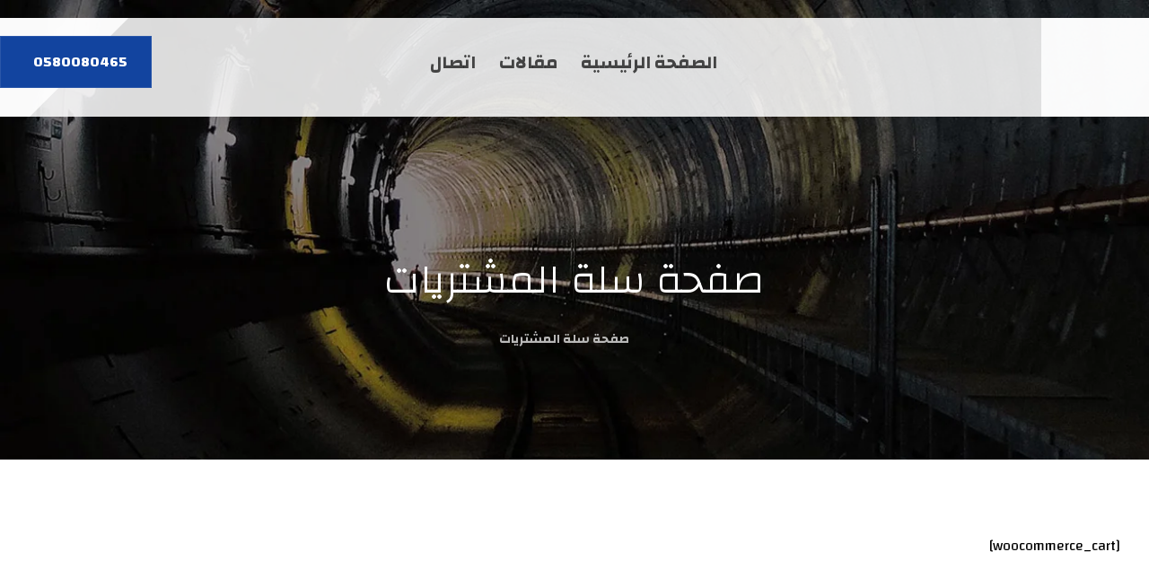

--- FILE ---
content_type: text/html; charset=UTF-8
request_url: https://modern-isolation.com/cart/
body_size: 23941
content:
<!DOCTYPE html>
				<html dir="rtl" lang="ar">
				<head>

					<meta http-equiv="Content-Type" content="text/html; charset=UTF-8"/>

					<meta name="viewport" content="width=device-width, initial-scale=1.0, minimum-scale=1.0"/><meta name='robots' content='index, follow, max-image-preview:large, max-snippet:-1, max-video-preview:-1' />
	<style>img:is([sizes="auto" i], [sizes^="auto," i]) { contain-intrinsic-size: 3000px 1500px }</style>
	
	<!-- This site is optimized with the Yoast SEO Premium plugin v23.3 (Yoast SEO v23.3) - https://yoast.com/wordpress/plugins/seo/ -->
	<title>شركة خدمات ومقاولات بأعلى جودة | سيف العزل - شركة كشف تسربات المياه - عزل اسطح - عزل خزانات- ترميم منازل - مكافحة حشرات - عوازل اسطح</title>
	<meta name="description" content="إليك أهم شركة خدمات ومقاولات بأعلى جودة، شركة سيف العزل تعرف على الكثير من هذه الخدمات كشف تسربات، عزل الخزانات وغيرها" />
	<link rel="canonical" href="https://modern-isolation.com/cart/" />
	<meta property="og:locale" content="ar_AR" />
	<meta property="og:type" content="article" />
	<meta property="og:title" content="صفحة سلة المشتريات" />
	<meta property="og:description" content="إليك أهم شركة خدمات ومقاولات بأعلى جودة، شركة سيف العزل تعرف على الكثير من هذه الخدمات كشف تسربات، عزل الخزانات وغيرها" />
	<meta property="og:url" content="https://modern-isolation.com/cart/" />
	<meta property="og:site_name" content="شركة كشف تسربات المياه - عزل اسطح - عزل خزانات- ترميم منازل - مكافحة حشرات - عوازل اسطح" />
	<meta property="article:modified_time" content="2024-07-08T00:41:13+00:00" />
	<meta property="og:image" content="https://modern-isolation.com/wp-content/uploads/2024/06/تصميم-بدون-عنوان-60.jpg" />
	<meta property="og:image:width" content="730" />
	<meta property="og:image:height" content="400" />
	<meta property="og:image:type" content="image/jpeg" />
	<meta name="twitter:card" content="summary_large_image" />
	<meta name="twitter:label1" content="وقت القراءة المُقدّر" />
	<meta name="twitter:data1" content="دقيقة واحدة" />
	<script type="application/ld+json" class="yoast-schema-graph">{"@context":"https://schema.org","@graph":[{"@type":"WebPage","@id":"https://modern-isolation.com/cart/","url":"https://modern-isolation.com/cart/","name":"شركة خدمات ومقاولات بأعلى جودة | سيف العزل - شركة كشف تسربات المياه - عزل اسطح - عزل خزانات- ترميم منازل - مكافحة حشرات - عوازل اسطح","isPartOf":{"@id":"https://modern-isolation.com/#website"},"primaryImageOfPage":{"@id":"https://modern-isolation.com/cart/#primaryimage"},"image":{"@id":"https://modern-isolation.com/cart/#primaryimage"},"thumbnailUrl":"https://modern-isolation.com/wp-content/uploads/2024/06/تصميم-بدون-عنوان-60.jpg","datePublished":"2018-05-29T11:21:20+00:00","dateModified":"2024-07-08T00:41:13+00:00","description":"إليك أهم شركة خدمات ومقاولات بأعلى جودة، شركة سيف العزل تعرف على الكثير من هذه الخدمات كشف تسربات، عزل الخزانات وغيرها","breadcrumb":{"@id":"https://modern-isolation.com/cart/#breadcrumb"},"inLanguage":"ar","potentialAction":[{"@type":"ReadAction","target":["https://modern-isolation.com/cart/"]}]},{"@type":"ImageObject","inLanguage":"ar","@id":"https://modern-isolation.com/cart/#primaryimage","url":"https://modern-isolation.com/wp-content/uploads/2024/06/تصميم-بدون-عنوان-60.jpg","contentUrl":"https://modern-isolation.com/wp-content/uploads/2024/06/تصميم-بدون-عنوان-60.jpg","width":730,"height":400,"caption":"طبقات عزل الأسطح"},{"@type":"BreadcrumbList","@id":"https://modern-isolation.com/cart/#breadcrumb","itemListElement":[{"@type":"ListItem","position":1,"name":"Home","item":"https://modern-isolation.com/"},{"@type":"ListItem","position":2,"name":"صفحة سلة المشتريات"}]},{"@type":"WebSite","@id":"https://modern-isolation.com/#website","url":"https://modern-isolation.com/","name":"شركة كشف تسربات المياه - عزل اسطح - عزل خزانات- ترميم منازل - مكافحة حشرات - عوازل اسطح","description":"شركة سيف عزل للمقاولات","publisher":{"@id":"https://modern-isolation.com/#/schema/person/aef7dc57102359a0d763c0acc3e27ec8"},"potentialAction":[{"@type":"SearchAction","target":{"@type":"EntryPoint","urlTemplate":"https://modern-isolation.com/?s={search_term_string}"},"query-input":"required name=search_term_string"}],"inLanguage":"ar"},{"@type":["Person","Organization"],"@id":"https://modern-isolation.com/#/schema/person/aef7dc57102359a0d763c0acc3e27ec8","name":"reem barakat","image":{"@type":"ImageObject","inLanguage":"ar","@id":"https://modern-isolation.com/#/schema/person/image/","url":"https://modern-isolation.com/wp-content/uploads/2024/06/WhatsApp-Image-2024-06-13-at-5.29.33-AM.jpeg","contentUrl":"https://modern-isolation.com/wp-content/uploads/2024/06/WhatsApp-Image-2024-06-13-at-5.29.33-AM.jpeg","width":246,"height":778,"caption":"reem barakat"},"logo":{"@id":"https://modern-isolation.com/#/schema/person/image/"}}]}</script>
	<!-- / Yoast SEO Premium plugin. -->


<link rel='dns-prefetch' href='//fonts.googleapis.com' />
<link rel="alternate" type="application/rss+xml" title="شركة كشف تسربات المياه - عزل اسطح - عزل خزانات- ترميم منازل - مكافحة حشرات - عوازل اسطح &laquo; الخلاصة" href="https://modern-isolation.com/feed/" />
<link rel="alternate" type="application/rss+xml" title="شركة كشف تسربات المياه - عزل اسطح - عزل خزانات- ترميم منازل - مكافحة حشرات - عوازل اسطح &laquo; خلاصة التعليقات" href="https://modern-isolation.com/comments/feed/" />
<script>
window._wpemojiSettings = {"baseUrl":"https:\/\/s.w.org\/images\/core\/emoji\/15.0.3\/72x72\/","ext":".png","svgUrl":"https:\/\/s.w.org\/images\/core\/emoji\/15.0.3\/svg\/","svgExt":".svg","source":{"concatemoji":"https:\/\/modern-isolation.com\/wp-includes\/js\/wp-emoji-release.min.js?ver=6.7.4"}};
/*! This file is auto-generated */
!function(i,n){var o,s,e;function c(e){try{var t={supportTests:e,timestamp:(new Date).valueOf()};sessionStorage.setItem(o,JSON.stringify(t))}catch(e){}}function p(e,t,n){e.clearRect(0,0,e.canvas.width,e.canvas.height),e.fillText(t,0,0);var t=new Uint32Array(e.getImageData(0,0,e.canvas.width,e.canvas.height).data),r=(e.clearRect(0,0,e.canvas.width,e.canvas.height),e.fillText(n,0,0),new Uint32Array(e.getImageData(0,0,e.canvas.width,e.canvas.height).data));return t.every(function(e,t){return e===r[t]})}function u(e,t,n){switch(t){case"flag":return n(e,"\ud83c\udff3\ufe0f\u200d\u26a7\ufe0f","\ud83c\udff3\ufe0f\u200b\u26a7\ufe0f")?!1:!n(e,"\ud83c\uddfa\ud83c\uddf3","\ud83c\uddfa\u200b\ud83c\uddf3")&&!n(e,"\ud83c\udff4\udb40\udc67\udb40\udc62\udb40\udc65\udb40\udc6e\udb40\udc67\udb40\udc7f","\ud83c\udff4\u200b\udb40\udc67\u200b\udb40\udc62\u200b\udb40\udc65\u200b\udb40\udc6e\u200b\udb40\udc67\u200b\udb40\udc7f");case"emoji":return!n(e,"\ud83d\udc26\u200d\u2b1b","\ud83d\udc26\u200b\u2b1b")}return!1}function f(e,t,n){var r="undefined"!=typeof WorkerGlobalScope&&self instanceof WorkerGlobalScope?new OffscreenCanvas(300,150):i.createElement("canvas"),a=r.getContext("2d",{willReadFrequently:!0}),o=(a.textBaseline="top",a.font="600 32px Arial",{});return e.forEach(function(e){o[e]=t(a,e,n)}),o}function t(e){var t=i.createElement("script");t.src=e,t.defer=!0,i.head.appendChild(t)}"undefined"!=typeof Promise&&(o="wpEmojiSettingsSupports",s=["flag","emoji"],n.supports={everything:!0,everythingExceptFlag:!0},e=new Promise(function(e){i.addEventListener("DOMContentLoaded",e,{once:!0})}),new Promise(function(t){var n=function(){try{var e=JSON.parse(sessionStorage.getItem(o));if("object"==typeof e&&"number"==typeof e.timestamp&&(new Date).valueOf()<e.timestamp+604800&&"object"==typeof e.supportTests)return e.supportTests}catch(e){}return null}();if(!n){if("undefined"!=typeof Worker&&"undefined"!=typeof OffscreenCanvas&&"undefined"!=typeof URL&&URL.createObjectURL&&"undefined"!=typeof Blob)try{var e="postMessage("+f.toString()+"("+[JSON.stringify(s),u.toString(),p.toString()].join(",")+"));",r=new Blob([e],{type:"text/javascript"}),a=new Worker(URL.createObjectURL(r),{name:"wpTestEmojiSupports"});return void(a.onmessage=function(e){c(n=e.data),a.terminate(),t(n)})}catch(e){}c(n=f(s,u,p))}t(n)}).then(function(e){for(var t in e)n.supports[t]=e[t],n.supports.everything=n.supports.everything&&n.supports[t],"flag"!==t&&(n.supports.everythingExceptFlag=n.supports.everythingExceptFlag&&n.supports[t]);n.supports.everythingExceptFlag=n.supports.everythingExceptFlag&&!n.supports.flag,n.DOMReady=!1,n.readyCallback=function(){n.DOMReady=!0}}).then(function(){return e}).then(function(){var e;n.supports.everything||(n.readyCallback(),(e=n.source||{}).concatemoji?t(e.concatemoji):e.wpemoji&&e.twemoji&&(t(e.twemoji),t(e.wpemoji)))}))}((window,document),window._wpemojiSettings);
</script>
<style id='wp-emoji-styles-inline-css'>

	img.wp-smiley, img.emoji {
		display: inline !important;
		border: none !important;
		box-shadow: none !important;
		height: 1em !important;
		width: 1em !important;
		margin: 0 0.07em !important;
		vertical-align: -0.1em !important;
		background: none !important;
		padding: 0 !important;
	}
</style>
<link rel='stylesheet' id='wp-block-library-rtl-css' href='https://modern-isolation.com/wp-includes/css/dist/block-library/style-rtl.min.css?ver=6.7.4' media='all' />
<style id='wp-block-library-theme-inline-css'>
.wp-block-audio :where(figcaption){color:#555;font-size:13px;text-align:center}.is-dark-theme .wp-block-audio :where(figcaption){color:#ffffffa6}.wp-block-audio{margin:0 0 1em}.wp-block-code{border:1px solid #ccc;border-radius:4px;font-family:Menlo,Consolas,monaco,monospace;padding:.8em 1em}.wp-block-embed :where(figcaption){color:#555;font-size:13px;text-align:center}.is-dark-theme .wp-block-embed :where(figcaption){color:#ffffffa6}.wp-block-embed{margin:0 0 1em}.blocks-gallery-caption{color:#555;font-size:13px;text-align:center}.is-dark-theme .blocks-gallery-caption{color:#ffffffa6}:root :where(.wp-block-image figcaption){color:#555;font-size:13px;text-align:center}.is-dark-theme :root :where(.wp-block-image figcaption){color:#ffffffa6}.wp-block-image{margin:0 0 1em}.wp-block-pullquote{border-bottom:4px solid;border-top:4px solid;color:currentColor;margin-bottom:1.75em}.wp-block-pullquote cite,.wp-block-pullquote footer,.wp-block-pullquote__citation{color:currentColor;font-size:.8125em;font-style:normal;text-transform:uppercase}.wp-block-quote{border-left:.25em solid;margin:0 0 1.75em;padding-left:1em}.wp-block-quote cite,.wp-block-quote footer{color:currentColor;font-size:.8125em;font-style:normal;position:relative}.wp-block-quote:where(.has-text-align-right){border-left:none;border-right:.25em solid;padding-left:0;padding-right:1em}.wp-block-quote:where(.has-text-align-center){border:none;padding-left:0}.wp-block-quote.is-large,.wp-block-quote.is-style-large,.wp-block-quote:where(.is-style-plain){border:none}.wp-block-search .wp-block-search__label{font-weight:700}.wp-block-search__button{border:1px solid #ccc;padding:.375em .625em}:where(.wp-block-group.has-background){padding:1.25em 2.375em}.wp-block-separator.has-css-opacity{opacity:.4}.wp-block-separator{border:none;border-bottom:2px solid;margin-left:auto;margin-right:auto}.wp-block-separator.has-alpha-channel-opacity{opacity:1}.wp-block-separator:not(.is-style-wide):not(.is-style-dots){width:100px}.wp-block-separator.has-background:not(.is-style-dots){border-bottom:none;height:1px}.wp-block-separator.has-background:not(.is-style-wide):not(.is-style-dots){height:2px}.wp-block-table{margin:0 0 1em}.wp-block-table td,.wp-block-table th{word-break:normal}.wp-block-table :where(figcaption){color:#555;font-size:13px;text-align:center}.is-dark-theme .wp-block-table :where(figcaption){color:#ffffffa6}.wp-block-video :where(figcaption){color:#555;font-size:13px;text-align:center}.is-dark-theme .wp-block-video :where(figcaption){color:#ffffffa6}.wp-block-video{margin:0 0 1em}:root :where(.wp-block-template-part.has-background){margin-bottom:0;margin-top:0;padding:1.25em 2.375em}
</style>
<style id='joinchat-button-style-inline-css'>
.wp-block-joinchat-button{border:none!important;text-align:center}.wp-block-joinchat-button figure{display:table;margin:0 auto;padding:0}.wp-block-joinchat-button figcaption{font:normal normal 400 .6em/2em var(--wp--preset--font-family--system-font,sans-serif);margin:0;padding:0}.wp-block-joinchat-button .joinchat-button__qr{background-color:#fff;border:6px solid #25d366;border-radius:30px;box-sizing:content-box;display:block;height:200px;margin:auto;overflow:hidden;padding:10px;width:200px}.wp-block-joinchat-button .joinchat-button__qr canvas,.wp-block-joinchat-button .joinchat-button__qr img{display:block;margin:auto}.wp-block-joinchat-button .joinchat-button__link{align-items:center;background-color:#25d366;border:6px solid #25d366;border-radius:30px;display:inline-flex;flex-flow:row nowrap;justify-content:center;line-height:1.25em;margin:0 auto;text-decoration:none}.wp-block-joinchat-button .joinchat-button__link:before{background:transparent var(--joinchat-ico) no-repeat center;background-size:100%;content:"";display:block;height:1.5em;margin:-.75em .75em -.75em 0;width:1.5em}.wp-block-joinchat-button figure+.joinchat-button__link{margin-top:10px}@media (orientation:landscape)and (min-height:481px),(orientation:portrait)and (min-width:481px){.wp-block-joinchat-button.joinchat-button--qr-only figure+.joinchat-button__link{display:none}}@media (max-width:480px),(orientation:landscape)and (max-height:480px){.wp-block-joinchat-button figure{display:none}}

</style>
<link rel='stylesheet' id='codevz-blocks-css' href='https://modern-isolation.com/wp-content/themes/xtra//assets/css/blocks.css?ver=6.7.4' media='all' />
<style id='classic-theme-styles-inline-css'>
/*! This file is auto-generated */
.wp-block-button__link{color:#fff;background-color:#32373c;border-radius:9999px;box-shadow:none;text-decoration:none;padding:calc(.667em + 2px) calc(1.333em + 2px);font-size:1.125em}.wp-block-file__button{background:#32373c;color:#fff;text-decoration:none}
</style>
<style id='global-styles-inline-css'>
:root{--wp--preset--aspect-ratio--square: 1;--wp--preset--aspect-ratio--4-3: 4/3;--wp--preset--aspect-ratio--3-4: 3/4;--wp--preset--aspect-ratio--3-2: 3/2;--wp--preset--aspect-ratio--2-3: 2/3;--wp--preset--aspect-ratio--16-9: 16/9;--wp--preset--aspect-ratio--9-16: 9/16;--wp--preset--color--black: #000000;--wp--preset--color--cyan-bluish-gray: #abb8c3;--wp--preset--color--white: #ffffff;--wp--preset--color--pale-pink: #f78da7;--wp--preset--color--vivid-red: #cf2e2e;--wp--preset--color--luminous-vivid-orange: #ff6900;--wp--preset--color--luminous-vivid-amber: #fcb900;--wp--preset--color--light-green-cyan: #7bdcb5;--wp--preset--color--vivid-green-cyan: #00d084;--wp--preset--color--pale-cyan-blue: #8ed1fc;--wp--preset--color--vivid-cyan-blue: #0693e3;--wp--preset--color--vivid-purple: #9b51e0;--wp--preset--gradient--vivid-cyan-blue-to-vivid-purple: linear-gradient(135deg,rgba(6,147,227,1) 0%,rgb(155,81,224) 100%);--wp--preset--gradient--light-green-cyan-to-vivid-green-cyan: linear-gradient(135deg,rgb(122,220,180) 0%,rgb(0,208,130) 100%);--wp--preset--gradient--luminous-vivid-amber-to-luminous-vivid-orange: linear-gradient(135deg,rgba(252,185,0,1) 0%,rgba(255,105,0,1) 100%);--wp--preset--gradient--luminous-vivid-orange-to-vivid-red: linear-gradient(135deg,rgba(255,105,0,1) 0%,rgb(207,46,46) 100%);--wp--preset--gradient--very-light-gray-to-cyan-bluish-gray: linear-gradient(135deg,rgb(238,238,238) 0%,rgb(169,184,195) 100%);--wp--preset--gradient--cool-to-warm-spectrum: linear-gradient(135deg,rgb(74,234,220) 0%,rgb(151,120,209) 20%,rgb(207,42,186) 40%,rgb(238,44,130) 60%,rgb(251,105,98) 80%,rgb(254,248,76) 100%);--wp--preset--gradient--blush-light-purple: linear-gradient(135deg,rgb(255,206,236) 0%,rgb(152,150,240) 100%);--wp--preset--gradient--blush-bordeaux: linear-gradient(135deg,rgb(254,205,165) 0%,rgb(254,45,45) 50%,rgb(107,0,62) 100%);--wp--preset--gradient--luminous-dusk: linear-gradient(135deg,rgb(255,203,112) 0%,rgb(199,81,192) 50%,rgb(65,88,208) 100%);--wp--preset--gradient--pale-ocean: linear-gradient(135deg,rgb(255,245,203) 0%,rgb(182,227,212) 50%,rgb(51,167,181) 100%);--wp--preset--gradient--electric-grass: linear-gradient(135deg,rgb(202,248,128) 0%,rgb(113,206,126) 100%);--wp--preset--gradient--midnight: linear-gradient(135deg,rgb(2,3,129) 0%,rgb(40,116,252) 100%);--wp--preset--font-size--small: 13px;--wp--preset--font-size--medium: 20px;--wp--preset--font-size--large: 36px;--wp--preset--font-size--x-large: 42px;--wp--preset--spacing--20: 0.44rem;--wp--preset--spacing--30: 0.67rem;--wp--preset--spacing--40: 1rem;--wp--preset--spacing--50: 1.5rem;--wp--preset--spacing--60: 2.25rem;--wp--preset--spacing--70: 3.38rem;--wp--preset--spacing--80: 5.06rem;--wp--preset--shadow--natural: 6px 6px 9px rgba(0, 0, 0, 0.2);--wp--preset--shadow--deep: 12px 12px 50px rgba(0, 0, 0, 0.4);--wp--preset--shadow--sharp: 6px 6px 0px rgba(0, 0, 0, 0.2);--wp--preset--shadow--outlined: 6px 6px 0px -3px rgba(255, 255, 255, 1), 6px 6px rgba(0, 0, 0, 1);--wp--preset--shadow--crisp: 6px 6px 0px rgba(0, 0, 0, 1);}:where(.is-layout-flex){gap: 0.5em;}:where(.is-layout-grid){gap: 0.5em;}body .is-layout-flex{display: flex;}.is-layout-flex{flex-wrap: wrap;align-items: center;}.is-layout-flex > :is(*, div){margin: 0;}body .is-layout-grid{display: grid;}.is-layout-grid > :is(*, div){margin: 0;}:where(.wp-block-columns.is-layout-flex){gap: 2em;}:where(.wp-block-columns.is-layout-grid){gap: 2em;}:where(.wp-block-post-template.is-layout-flex){gap: 1.25em;}:where(.wp-block-post-template.is-layout-grid){gap: 1.25em;}.has-black-color{color: var(--wp--preset--color--black) !important;}.has-cyan-bluish-gray-color{color: var(--wp--preset--color--cyan-bluish-gray) !important;}.has-white-color{color: var(--wp--preset--color--white) !important;}.has-pale-pink-color{color: var(--wp--preset--color--pale-pink) !important;}.has-vivid-red-color{color: var(--wp--preset--color--vivid-red) !important;}.has-luminous-vivid-orange-color{color: var(--wp--preset--color--luminous-vivid-orange) !important;}.has-luminous-vivid-amber-color{color: var(--wp--preset--color--luminous-vivid-amber) !important;}.has-light-green-cyan-color{color: var(--wp--preset--color--light-green-cyan) !important;}.has-vivid-green-cyan-color{color: var(--wp--preset--color--vivid-green-cyan) !important;}.has-pale-cyan-blue-color{color: var(--wp--preset--color--pale-cyan-blue) !important;}.has-vivid-cyan-blue-color{color: var(--wp--preset--color--vivid-cyan-blue) !important;}.has-vivid-purple-color{color: var(--wp--preset--color--vivid-purple) !important;}.has-black-background-color{background-color: var(--wp--preset--color--black) !important;}.has-cyan-bluish-gray-background-color{background-color: var(--wp--preset--color--cyan-bluish-gray) !important;}.has-white-background-color{background-color: var(--wp--preset--color--white) !important;}.has-pale-pink-background-color{background-color: var(--wp--preset--color--pale-pink) !important;}.has-vivid-red-background-color{background-color: var(--wp--preset--color--vivid-red) !important;}.has-luminous-vivid-orange-background-color{background-color: var(--wp--preset--color--luminous-vivid-orange) !important;}.has-luminous-vivid-amber-background-color{background-color: var(--wp--preset--color--luminous-vivid-amber) !important;}.has-light-green-cyan-background-color{background-color: var(--wp--preset--color--light-green-cyan) !important;}.has-vivid-green-cyan-background-color{background-color: var(--wp--preset--color--vivid-green-cyan) !important;}.has-pale-cyan-blue-background-color{background-color: var(--wp--preset--color--pale-cyan-blue) !important;}.has-vivid-cyan-blue-background-color{background-color: var(--wp--preset--color--vivid-cyan-blue) !important;}.has-vivid-purple-background-color{background-color: var(--wp--preset--color--vivid-purple) !important;}.has-black-border-color{border-color: var(--wp--preset--color--black) !important;}.has-cyan-bluish-gray-border-color{border-color: var(--wp--preset--color--cyan-bluish-gray) !important;}.has-white-border-color{border-color: var(--wp--preset--color--white) !important;}.has-pale-pink-border-color{border-color: var(--wp--preset--color--pale-pink) !important;}.has-vivid-red-border-color{border-color: var(--wp--preset--color--vivid-red) !important;}.has-luminous-vivid-orange-border-color{border-color: var(--wp--preset--color--luminous-vivid-orange) !important;}.has-luminous-vivid-amber-border-color{border-color: var(--wp--preset--color--luminous-vivid-amber) !important;}.has-light-green-cyan-border-color{border-color: var(--wp--preset--color--light-green-cyan) !important;}.has-vivid-green-cyan-border-color{border-color: var(--wp--preset--color--vivid-green-cyan) !important;}.has-pale-cyan-blue-border-color{border-color: var(--wp--preset--color--pale-cyan-blue) !important;}.has-vivid-cyan-blue-border-color{border-color: var(--wp--preset--color--vivid-cyan-blue) !important;}.has-vivid-purple-border-color{border-color: var(--wp--preset--color--vivid-purple) !important;}.has-vivid-cyan-blue-to-vivid-purple-gradient-background{background: var(--wp--preset--gradient--vivid-cyan-blue-to-vivid-purple) !important;}.has-light-green-cyan-to-vivid-green-cyan-gradient-background{background: var(--wp--preset--gradient--light-green-cyan-to-vivid-green-cyan) !important;}.has-luminous-vivid-amber-to-luminous-vivid-orange-gradient-background{background: var(--wp--preset--gradient--luminous-vivid-amber-to-luminous-vivid-orange) !important;}.has-luminous-vivid-orange-to-vivid-red-gradient-background{background: var(--wp--preset--gradient--luminous-vivid-orange-to-vivid-red) !important;}.has-very-light-gray-to-cyan-bluish-gray-gradient-background{background: var(--wp--preset--gradient--very-light-gray-to-cyan-bluish-gray) !important;}.has-cool-to-warm-spectrum-gradient-background{background: var(--wp--preset--gradient--cool-to-warm-spectrum) !important;}.has-blush-light-purple-gradient-background{background: var(--wp--preset--gradient--blush-light-purple) !important;}.has-blush-bordeaux-gradient-background{background: var(--wp--preset--gradient--blush-bordeaux) !important;}.has-luminous-dusk-gradient-background{background: var(--wp--preset--gradient--luminous-dusk) !important;}.has-pale-ocean-gradient-background{background: var(--wp--preset--gradient--pale-ocean) !important;}.has-electric-grass-gradient-background{background: var(--wp--preset--gradient--electric-grass) !important;}.has-midnight-gradient-background{background: var(--wp--preset--gradient--midnight) !important;}.has-small-font-size{font-size: var(--wp--preset--font-size--small) !important;}.has-medium-font-size{font-size: var(--wp--preset--font-size--medium) !important;}.has-large-font-size{font-size: var(--wp--preset--font-size--large) !important;}.has-x-large-font-size{font-size: var(--wp--preset--font-size--x-large) !important;}
:where(.wp-block-post-template.is-layout-flex){gap: 1.25em;}:where(.wp-block-post-template.is-layout-grid){gap: 1.25em;}
:where(.wp-block-columns.is-layout-flex){gap: 2em;}:where(.wp-block-columns.is-layout-grid){gap: 2em;}
:root :where(.wp-block-pullquote){font-size: 1.5em;line-height: 1.6;}
</style>
<link rel='stylesheet' id='cz-icons-pack-css' href='https://modern-isolation.com/wp-content/plugins/codevz-plus/admin/fields/codevz_fields/icons/czicons.css?ver=4.9.8' media='all' />
<link rel='stylesheet' id='contact-form-7-css' href='https://modern-isolation.com/wp-content/plugins/contact-form-7/includes/css/styles.css?ver=5.9.8' media='all' />
<link rel='stylesheet' id='contact-form-7-rtl-css' href='https://modern-isolation.com/wp-content/plugins/contact-form-7/includes/css/styles-rtl.css?ver=5.9.8' media='all' />
<link rel='stylesheet' id='codevz-css' href='https://modern-isolation.com/wp-content/themes/xtra/assets/css/core.css?ver=4.8.0' media='all' />
<link rel='stylesheet' id='codevz-laptop-css' href='https://modern-isolation.com/wp-content/themes/xtra/assets/css/core-laptop.css?ver=4.8.0' media='screen and (max-width: 1024px)' />
<link rel='stylesheet' id='codevz-tablet-css' href='https://modern-isolation.com/wp-content/themes/xtra/assets/css/core-tablet.css?ver=4.8.0' media='screen and (max-width: 768px)' />
<link rel='stylesheet' id='codevz-mobile-css' href='https://modern-isolation.com/wp-content/themes/xtra/assets/css/core-mobile.css?ver=4.8.0' media='screen and (max-width: 480px)' />
<link rel='stylesheet' id='codevz-rtl-css' href='https://modern-isolation.com/wp-content/themes/xtra/assets/css/core.rtl.css?ver=4.8.0' media='all' />
<link rel='stylesheet' id='google-font-changa-css' href='https://fonts.googleapis.com/css?family=Changa%3A300%2C400%2C700&#038;ver=6.7.4' media='all' />
<link rel='stylesheet' id='codevz-plus-share-css' href='https://modern-isolation.com/wp-content/plugins/codevz-plus/assets/css/share.css?ver=4.9.8' media='all' />
<link rel='stylesheet' id='codevz-mobile-fixed-nav-css' href='https://modern-isolation.com/wp-content/plugins/codevz-plus/assets/css/mobile-nav.css?ver=4.9.8' media='all' />
<link rel='stylesheet' id='codevz-plus-css' href='https://modern-isolation.com/wp-content/plugins/codevz-plus/assets/css/codevzplus.css?ver=4.9.8' media='all' />
<style id='codevz-plus-inline-css'>
#cz_79167 i{font-size:42px;color:#ffffff;background-color:#12449f;border-radius:0px}#cz_79167{height:150px;border-color:#eaeaea;border-style:solid;}#cz_109746 i{font-size:32px;color:#12449f;background-color:#ffffff;border-style:solid;border-width:2px;border-color:rgba(4,46,105,0.3);border-radius:0px}#cz_109746{height:150px;border-color:#eaeaea;border-style:solid;}
</style>
<link rel='stylesheet' id='codevz-plus-tablet-css' href='https://modern-isolation.com/wp-content/plugins/codevz-plus/assets/css/codevzplus-tablet.css?ver=4.9.8' media='screen and (max-width: 768px)' />
<link rel='stylesheet' id='codevz-plus-mobile-css' href='https://modern-isolation.com/wp-content/plugins/codevz-plus/assets/css/codevzplus-mobile.css?ver=4.9.8' media='screen and (max-width: 480px)' />
<link rel='stylesheet' id='joinchat-css' href='https://modern-isolation.com/wp-content/plugins/creame-whatsapp-me/public/css/joinchat.min.css?ver=5.1.7' media='all' />
<style id='joinchat-inline-css'>
.joinchat{--red:37;--green:211;--blue:102;--bw:100}
</style>
<link rel='stylesheet' id='xtra-elementor-front-css' href='https://modern-isolation.com/wp-content/plugins/codevz-plus/assets/css/elementor.css?ver=4.9.8' media='all' />
<link rel='stylesheet' id='font-awesome-shims-css' href='https://modern-isolation.com/wp-content/plugins/codevz-plus/admin/assets/css/font-awesome/css/v4-shims.min.css?ver=6.4.2' media='all' />
<link rel='stylesheet' id='font-awesome-css' href='https://modern-isolation.com/wp-content/plugins/codevz-plus/admin/assets/css/font-awesome/css/all.min.css?ver=6.4.2' media='all' />
<script src="https://modern-isolation.com/wp-includes/js/jquery/jquery.min.js?ver=3.7.1" id="jquery-core-js"></script>
<script src="https://modern-isolation.com/wp-includes/js/jquery/jquery-migrate.min.js?ver=3.4.1" id="jquery-migrate-js"></script>
<link rel="https://api.w.org/" href="https://modern-isolation.com/wp-json/" /><link rel="alternate" title="JSON" type="application/json" href="https://modern-isolation.com/wp-json/wp/v2/pages/29" /><link rel="EditURI" type="application/rsd+xml" title="RSD" href="https://modern-isolation.com/xmlrpc.php?rsd" />
<meta name="generator" content="WordPress 6.7.4" />
<link rel='shortlink' href='https://modern-isolation.com/?p=29' />
<link rel="alternate" title="oEmbed (JSON)" type="application/json+oembed" href="https://modern-isolation.com/wp-json/oembed/1.0/embed?url=https%3A%2F%2Fmodern-isolation.com%2Fcart%2F" />
<link rel="alternate" title="oEmbed (XML)" type="text/xml+oembed" href="https://modern-isolation.com/wp-json/oembed/1.0/embed?url=https%3A%2F%2Fmodern-isolation.com%2Fcart%2F&#038;format=xml" />
<meta name="format-detection" content="telephone=no"><!-- Google tag (gtag.js) -->
<script async src="https://www.googletagmanager.com/gtag/js?id=AW-16532181717">
</script>
<script>
  window.dataLayer = window.dataLayer || [];
  function gtag(){dataLayer.push(arguments);}
  gtag('js', new Date());

  gtag('config', 'AW-16532181717');
</script><meta name="generator" content="Elementor 3.23.4; features: e_optimized_css_loading, additional_custom_breakpoints, e_lazyload; settings: css_print_method-external, google_font-enabled, font_display-swap">
			<style>
				.e-con.e-parent:nth-of-type(n+4):not(.e-lazyloaded):not(.e-no-lazyload),
				.e-con.e-parent:nth-of-type(n+4):not(.e-lazyloaded):not(.e-no-lazyload) * {
					background-image: none !important;
				}
				@media screen and (max-height: 1024px) {
					.e-con.e-parent:nth-of-type(n+3):not(.e-lazyloaded):not(.e-no-lazyload),
					.e-con.e-parent:nth-of-type(n+3):not(.e-lazyloaded):not(.e-no-lazyload) * {
						background-image: none !important;
					}
				}
				@media screen and (max-height: 640px) {
					.e-con.e-parent:nth-of-type(n+2):not(.e-lazyloaded):not(.e-no-lazyload),
					.e-con.e-parent:nth-of-type(n+2):not(.e-lazyloaded):not(.e-no-lazyload) * {
						background-image: none !important;
					}
				}
			</style>
			<meta name="generator" content="Powered by Slider Revolution 6.7.17 - responsive, Mobile-Friendly Slider Plugin for WordPress with comfortable drag and drop interface." />
<link rel="icon" href="https://modern-isolation.com/wp-content/uploads/2024/03/cropped-logo-only-32x32.png" sizes="32x32" />
<link rel="icon" href="https://modern-isolation.com/wp-content/uploads/2024/03/cropped-logo-only-192x192.png" sizes="192x192" />
<link rel="apple-touch-icon" href="https://modern-isolation.com/wp-content/uploads/2024/03/cropped-logo-only-180x180.png" />
<meta name="msapplication-TileImage" content="https://modern-isolation.com/wp-content/uploads/2024/03/cropped-logo-only-270x270.png" />
<style id="codevz-inline-css" data-noptimize>.admin-bar .cz_fixed_top_border{top:32px}.admin-bar i.offcanvas-close {top: 32px}.admin-bar .offcanvas_area, .admin-bar .hidden_top_bar{margin-top: 32px}.admin-bar .header_5,.admin-bar .onSticky{top: 32px}@media screen and (max-width:768px) {.admin-bar .header_5,.admin-bar .onSticky,.admin-bar .cz_fixed_top_border,.admin-bar i.offcanvas-close {top: 46px}.admin-bar .onSticky {top: 0}.admin-bar .offcanvas_area,.admin-bar .offcanvas_area,.admin-bar .hidden_top_bar{margin-top:46px;height:calc(100% - 46px);}}

/* Theme color */a:hover, .sf-menu > .cz.current_menu > a, .sf-menu > .cz .cz.current_menu > a,.sf-menu > .current-menu-parent > a,.comment-text .star-rating span,.codevz-404 span {color: #12449f} 
form button, .button, #edd-purchase-button, .edd-submit, .edd-submit.button.blue, .edd-submit.button.blue:hover, .edd-submit.button.blue:focus, [type=submit].edd-submit, .sf-menu > .cz > a:before,.sf-menu > .cz > a:before,
.post-password-form input[type="submit"], .wpcf7-submit, .submit_user, 
#commentform #submit, .commentlist li.bypostauthor > .comment-body:after,.commentlist li.comment-author-admin > .comment-body:after, 
 .pagination .current, .pagination > b, .pagination a:hover, .page-numbers .current, .page-numbers a:hover, .pagination .next:hover, 
.pagination .prev:hover, input[type=submit], .sticky:before, .commentlist li.comment-author-admin .fn,
input[type=submit],input[type=button],.cz_header_button,.cz_default_portfolio a,
.cz_readmore, .more-link, a.cz_btn, .cz_highlight_1:after, div.cz_btn  {background-color: #12449f}
.cs_load_more_doing, div.wpcf7 .wpcf7-form .ajax-loader {border-right-color: #12449f}
input:focus,textarea:focus,select:focus {border-color: #12449f !important}
::selection {background-color: #12449f;color: #fff}
::-moz-selection {background-color: #12449f;color: #fff}

/* Custom */.elms_left.footer_1_left, .inner_custom_element_footer_1_left_0 {width: 100%}
@media screen and (max-width: 768px) {
    .vc_custom_1530465071939 {
transform: translateY(120px);
margin-bottom: 120px
}
}
header .services div.service_text {
    white-space: nowrap
}
.uranus .tp-bullet, .uranus .tp-bullet-inner {
    border-radius: 0 !important;
}

/* Dynamic  */.widget{background-color:rgba(255,255,255,0.01);padding-top:40px;padding-bottom:40px;margin-bottom:0px;border-style:none;border-radius:3px}.widget > .codevz-widget-title, .sidebar_inner .widget_block > div > div > h2{font-size:18px;color:#ffeb3b;font-weight:700;background-color:#12449f;padding:20px 25px;margin:-40px -30px 30px;border-style:solid;border-top-width:1px;border-bottom-width:1px;border-color:#12449f}.logo > a, .logo > h1, .logo h2{color:#ffffff;text-transform:uppercase}#menu_header_1 > .cz > a:before{background-color:#12449f}.header_2{padding-top:20px}#menu_header_2 > .cz > a{font-size:16px;color:rgba(255,255,255,0.7);padding:0px 0px 14px;margin-right:15px;margin-left:15px}#menu_header_2 > .cz > a:hover,#menu_header_2 > .cz:hover > a,#menu_header_2 > .cz.current_menu > a,#menu_header_2 > .current-menu-parent > a{color:#ffffff}#menu_header_2 > .cz > a:before{background-color:#ffffff;width:100%;height:4px;border-width:0px;border-radius:0px;bottom:0px;left:0px}#menu_header_2 .cz .sub-menu:not(.cz_megamenu_inner_ul),#menu_header_2 .cz_megamenu_inner_ul .cz_megamenu_inner_ul{background-color:#ffffff;padding-top:24px;padding-bottom:24px;margin-top:0px;margin-left:30px;border-style:solid;border-top-width:1px;border-color:#eaeaea;border-radius:3px;box-shadow:0px 9px 20px rgba(0,0,0,0.13)}#menu_header_2 .cz .cz a{font-size:14px;color:#353535;font-weight:400;padding-right:24px;padding-left:24px}#menu_header_2 .cz .cz a:hover,#menu_header_2 .cz .cz:hover > a,#menu_header_2 .cz .cz.current_menu > a,#menu_header_2 .cz .current_menu > .current_menu{color:#12449f;font-weight:500;padding-right:30px;padding-left:30px}.onSticky{background-color:rgba(0,0,0,0.8) !important}.header_4{background-color:#12449f}#menu_header_4 > .cz > a{color:rgba(255,255,255,0.7)}#menu_header_4 > .cz > a:hover,#menu_header_4 > .cz:hover > a,#menu_header_4 > .cz.current_menu > a,#menu_header_4 > .current-menu-parent > a{color:#ffeb3b;background-color:rgba(255,255,255,0.08);padding-right:25px;padding-left:25px}#menu_header_4 .cz .cz a{color:rgba(255,255,255,0.6)}#menu_header_4 .cz .cz a:hover,#menu_header_4 .cz .cz:hover > a,#menu_header_4 .cz .cz.current_menu > a,#menu_header_4 .cz .current_menu > .current_menu{color:#ffffff}.page_title,.header_onthe_cover .page_title{background-size:cover;background-image:url(https://modern-isolation.com/wp-content/uploads/2018/09/header-1.jpg);padding-top:280px;padding-bottom:120px}.page_title .section_title{font-size:46px;color:#ffffff;font-weight:200}.breadcrumbs a,.breadcrumbs i{color:#e5e5e5}.breadcrumbs{padding-bottom:0px;margin-top:20px;margin-right:10px;margin-bottom:0px}.cz_middle_footer{background-size:cover;padding-top:100px;padding-bottom:70px}.footer_widget{color:rgba(255,255,255,0.75);padding:0px;margin-top:0px}.cz_middle_footer a{font-size:15px;color:rgba(255,255,255,0.72);line-height: 2}.cz_middle_footer a:hover{color:#ffeb3b}.footer_2{background-color:#12449f;border-style:solid;border-top-width:10px;border-color:#ffeb3b}i.backtotop{font-size:20px;color:#000000;background-color:#ffffff;border-style:none;border-width:0px;border-radius:0px;box-shadow:0px 6px 40px rgba(0,0,0,0.2);z-index:9}i.fixed_contact{font-size:20px;color:#000000;background-color:#ffffff;border-style:none;border-width:0px;border-radius:0px;box-shadow:-6px 6px 40px rgba(0,0,0,0.2)}.footer_widget > .codevz-widget-title, footer .widget_block > div > div > h2{font-size:20px;color:#ffeb3b;line-height:1;margin-bottom:30px;border-style:none;border-bottom-width:1px;border-color:rgba(255,235,59,0.4)}.woocommerce ul.products li.product .woocommerce-loop-category__title, .woocommerce ul.products li.product .woocommerce-loop-product__title, .woocommerce ul.products li.product h3,.woocommerce.woo-template-2 ul.products li.product .woocommerce-loop-category__title, .woocommerce.woo-template-2 ul.products li.product .woocommerce-loop-product__title, .woocommerce.woo-template-2 ul.products li.product h3{font-size:18px;color:#ffffff;text-align:center;font-weight:500;background-color:#12449f;padding:20px 20px 40px;margin:-20px -10px -10px;border-radius:0px;display:block;position:relative;z-index:9}.woocommerce ul.products li.product .star-rating{display:none}.woocommerce ul.products li.product .button.add_to_cart_button, .woocommerce ul.products li.product .button[class*="product_type_"]{font-size:14px;color:#12449f;background-color:#ffeb3b;margin-top:-20px;margin-bottom:0px;position:relative;z-index:9}.woocommerce ul.products li.product .price{font-size:16px;color:#ffffff;background-color:#12449f;border-radius:0px;box-shadow:none;top:1px;right:1px}.woocommerce div.product .summary > p.price, .woocommerce div.product .summary > span.price{font-size:50px;color:#12449f;font-weight:700}.tagcloud a:hover, .widget .tagcloud a:hover, .cz_post_cat a:hover, .cz_post_views a:hover{color:#12449f;background-color:#ffeb3b}.pagination a, .pagination > b, .pagination span, .page-numbers a, .page-numbers span, .woocommerce nav.woocommerce-pagination ul li a, .woocommerce nav.woocommerce-pagination ul li span{font-size:18px;color:#12449f;font-weight:300;background-color:rgba(18,68,159,0.06);padding:0px;margin-right:5px;border-style:none;border-radius:0px;float:right}#menu_header_2 .sub-menu .sub-menu:not(.cz_megamenu_inner_ul){margin-top:-22px;margin-left:0px}.cz-cpt-post .cz_readmore, .cz-cpt-post .more-link{color:#12449f;background-color:rgba(18,68,159,0.08);padding-right:10px;padding-left:15px;border-radius:0px}.cz-cpt-post .cz_readmore:hover, .cz-cpt-post .more-link:hover{color:#ffffff;background-color:#12449f}.woocommerce ul.products li.product .button.add_to_cart_button:hover, .woocommerce ul.products li.product .button[class*="product_type_"]:hover{color:#ffeb3b;background-color:#12449f}.cz-cpt-post .cz_default_loop .cz_post_author_avatar img{width:32px;padding:0px;border-style:none;border-radius:3px;box-shadow:none;display:none}.cz-cpt-post .cz_default_loop .cz_post_author_name{display:none}.cz-cpt-post .cz_default_loop .cz_post_date{font-size:12px;color:#12449f;font-weight:500;text-transform:uppercase;background-color:#ffeb3b;padding:2px 10px;margin-right:-14px;margin-left:-14px;border-radius:2px;display:block;opacity:1}.cz-cpt-post .cz_default_loop .cz_post_title h3{font-size:32px;padding-top:16px}#menu_header_2 > .cz > a .cz_indicator{font-size:14px;color:rgba(255,255,255,0.7)}.cz_default_loop.sticky > div{background-color:rgba(167,167,167,0.1);margin-bottom:40px;border-style:solid;border-width:2px;border-color:#000370;border-radius:6px}.cz-cpt-post .cz_default_loop > div{padding-bottom:40px;margin-bottom:40px;border-style:solid}.cz-cpt-post .cz_default_loop .cz_post_meta{margin-bottom:20px}#comments > h3,.content.cz_related_posts > h4,.content.cz_author_box > h4,.related.products > h2,.upsells.products > h2,.up-sells.products > h2,.up-sells.products > h2,.woocommerce-page .cart-collaterals .cart_totals > h2,.woocommerce-page #customer_details > div:first-child > div:first-child > h3:first-child,.woocommerce-page .codevz-checkout-details > h3,.woocommerce-page .woocommerce-order-details > h2,.woocommerce-page .woocommerce-customer-details > h2,.woocommerce-page .cart-collaterals .cross-sells > h2{font-size:18px;color:#ffeb3b;font-weight:700;background-color:#12449f;padding:20px 25px;margin:-31px -30px 30px;border-style:solid;border-top-width:1px;border-bottom-width:1px;border-color:#12449f}.next_prev .previous i,.next_prev .next i{color:#12449f;background-color:#ffffff;padding:2px;border-style:solid;border-width:2px;border-color:rgba(18,68,159,0.06);border-radius:0px}.next_prev .previous:hover i,.next_prev .next:hover i{color:#12449f;background-color:#ffeb3b}.next_prev h4{color:#ffffff;margin-right:8px;margin-left:8px} .content .xtra-post-title{font-size:32px}.single .content .xtra-post-title{font-size:32px}form button,.comment-form button,a.cz_btn,div.cz_btn,a.cz_btn_half_to_fill:before,a.cz_btn_half_to_fill_v:before,a.cz_btn_half_to_fill:after,a.cz_btn_half_to_fill_v:after,a.cz_btn_unroll_v:before, a.cz_btn_unroll_h:before,a.cz_btn_fill_up:before,a.cz_btn_fill_down:before,a.cz_btn_fill_left:before,a.cz_btn_fill_right:before,.wpcf7-submit,input[type=submit],input[type=button],.button,.cz_header_button,.woocommerce a.button,.woocommerce input.button,.woocommerce #respond input#submit.alt,.woocommerce a.button.alt,.woocommerce button.button.alt,.woocommerce input.button.alt,.woocommerce #respond input#submit, .woocommerce a.button, .woocommerce button.button, .woocommerce input.button, #edd-purchase-button, .edd-submit, [type=submit].edd-submit, .edd-submit.button.blue,.woocommerce #payment #place_order, .woocommerce-page #payment #place_order,.woocommerce button.button:disabled, .woocommerce button.button:disabled[disabled], .woocommerce a.button.wc-forward,.wp-block-search .wp-block-search__button,.woocommerce-message a.restore-item.button{color:#ffffff;font-weight:700;background-color:#12449f;padding:12px 26px;border-style:solid;border-width:1px;border-color:rgba(255,255,255,0.1);border-radius:0px}input,textarea,select,.qty,.woocommerce-input-wrapper .select2-selection--single,#add_payment_method table.cart td.actions .coupon .input-text, .woocommerce-cart table.cart td.actions .coupon .input-text, .woocommerce-checkout table.cart td.actions .coupon .input-text{color:#000000;border-style:solid;border-color:#12449f;border-radius:0px}.pagination .current, .pagination > b, .pagination a:hover, .page-numbers .current, .page-numbers a:hover, .pagination .next:hover, .pagination .prev:hover, .woocommerce nav.woocommerce-pagination ul li a:focus, .woocommerce nav.woocommerce-pagination ul li a:hover, .woocommerce nav.woocommerce-pagination ul li span.current{color:#ffeb3b;font-weight:900;background-color:#12449f}[class*="cz_tooltip_"] [data-title]:after{font-family:'Changa'}body, body.rtl, .rtl form{font-family:'Changa'}h1,h2,h3,h4,h5,h6{font-family:'Changa';font-weight:900}#menu_header_2 .cz_parent_megamenu > [class^="cz_megamenu_"] > .cz, .cz_parent_megamenu > [class*=" cz_megamenu_"] > .cz{padding-right:10px;padding-left:10px;margin-top:10px;margin-bottom:10px;border-style:solid;border-left-width:1px;border-color:rgba(63,63,63,0.1)}#menu_header_2 .cz .cz h6{font-size:18px;margin-top:-10px}.cz-cpt-post .cz_post_image, .cz-cpt-post .cz_post_svg{padding:8px;border-style:solid;border-width:1px;border-color:#12449f;border-radius:0px}.cz-cpt-portfolio .cz_default_loop .cz_post_image, .cz-cpt-portfolio .cz_post_svg{background-color:rgba(18,68,159,0.01);padding:10px;border-style:solid;border-width:1px;border-color:#12449f}.cz-cpt-post .cz_default_loop .cz_post_excerpt{font-size:18px;color:#606060}form button:hover,.comment-form button:hover,a.cz_btn:hover,div.cz_btn:hover,a.cz_btn_half_to_fill:hover:before, a.cz_btn_half_to_fill_v:hover:before,a.cz_btn_half_to_fill:hover:after, a.cz_btn_half_to_fill_v:hover:after,a.cz_btn_unroll_v:after, a.cz_btn_unroll_h:after,a.cz_btn_fill_up:after,a.cz_btn_fill_down:after,a.cz_btn_fill_left:after,a.cz_btn_fill_right:after,.wpcf7-submit:hover,input[type=submit]:hover,input[type=button]:hover,.button:hover,.cz_header_button:hover,.woocommerce a.button:hover,.woocommerce input.button:hover,.woocommerce #respond input#submit.alt:hover,.woocommerce a.button.alt:hover,.woocommerce button.button.alt:hover,.woocommerce input.button.alt:hover,.woocommerce #respond input#submit:hover, .woocommerce a.button:hover, .woocommerce button.button:hover, .woocommerce input.button:hover, #edd-purchase-button:hover, .edd-submit:hover, [type=submit].edd-submit:hover, .edd-submit.button.blue:hover, .edd-submit.button.blue:focus,.woocommerce #payment #place_order:hover, .woocommerce-page #payment #place_order:hover,.woocommerce div.product form.cart .button:hover,.woocommerce button.button:disabled:hover, .woocommerce button.button:disabled[disabled]:hover, .woocommerce a.button.wc-forward:hover,.wp-block-search .wp-block-search__button:hover,.woocommerce-message a.restore-item.button:hover{color:#12449f;background-color:#ffeb3b}.sidebar_inner{background-color:rgba(18,68,159,0.03);padding-bottom:40px;margin-bottom:50px;border-style:solid;border-width:1px;border-color:#12449f;box-shadow:0px 10px 60px rgba(0,0,0,0.1)}input:focus,textarea:focus,select:focus{border-style:solid !important;border-color:#ffeb3b !important}.elms_row .cz_social a, .fixed_side .cz_social a, #xtra-social-popup [class*="xtra-social-type-"] a{font-size:20px;color:rgba(0,0,0,0.9)}.elms_row .cz_social a:hover, .fixed_side .cz_social a:hover, #xtra-social-popup [class*="xtra-social-type-"] a:hover{color:#12449f}[class*="cz_tooltip_"] [data-title]:after{font-size:11px;color:#12449f;font-weight:600;text-transform:uppercase;background-color:#ffeb3b;padding:10px 14px;border-radius:0px;box-shadow:0px 10px 50px 0px rgba(0,0,0,0.1)}#menu_header_1 > .cz > a{font-size:16px;color:rgba(18,68,159,0.8);padding-top:10px;padding-bottom:10px}#menu_header_1 > .cz > a:hover,#menu_header_1 > .cz:hover > a,#menu_header_1 > .cz.current_menu > a,#menu_header_1 > .current-menu-parent > a{color:#12449f}#menu_header_1 .cz .sub-menu:not(.cz_megamenu_inner_ul),#menu_header_1 .cz_megamenu_inner_ul .cz_megamenu_inner_ul{background-color:#ffeb3b;box-shadow:0px 10px 60px rgba(0,0,0,0.2)}#menu_header_1 .cz .cz a{color:rgba(18,68,159,0.8)}#menu_header_1 .cz .cz a:hover,#menu_header_1 .cz .cz:hover > a,#menu_header_1 .cz .cz.current_menu > a,#menu_header_1 .cz .current_menu > .current_menu{color:#12449f}.header_2 .row{background-color:#12449f;padding-right:30px;padding-left:30px}.header_3 .row{background-color:rgba(255,255,255,0.86);margin-top:20px;border-radius:0px}#menu_header_3 > .cz > a{font-size:20px;color:rgba(28,28,28,0.8);padding:10px 0px;margin-right:10px;margin-left:12px}#menu_header_3 > .cz > a:hover,#menu_header_3 > .cz:hover > a,#menu_header_3 > .cz.current_menu > a,#menu_header_3 > .current-menu-parent > a{color:#12449f}#menu_header_3 > .cz > a:before{width:100%;height:4px;left:0px}#menu_header_3 > .cz > a .cz_indicator{margin-top:-3px}#menu_header_3 .cz .sub-menu:not(.cz_megamenu_inner_ul),#menu_header_3 .cz_megamenu_inner_ul .cz_megamenu_inner_ul{background-color:#ffeb3b;margin-top:2px;margin-right:12px;margin-left:12px}#menu_header_3 .cz .cz a:hover,#menu_header_3 .cz .cz:hover > a,#menu_header_3 .cz .cz.current_menu > a,#menu_header_3 .cz .current_menu > .current_menu{font-weight:500}#menu_header_4{background-position:left center;background-size:cover;background-color:#12449f}#menu_header_4 .cz .cz h6{color:rgba(255,255,255,0.7)}.page_footer{background-size:cover;background-image:linear-gradient(90deg,rgba(15,15,15,0.1),rgba(15,15,15,0.1)),url(https://modern-isolation.com/wp-content/uploads/2018/09/footer.jpg)}i.backtotop:hover{color:#ffeb3b;background-color:#12449f}div.fixed_contact{border-radius:0px}i.fixed_contact:hover,i.fixed_contact_active{color:#ffeb3b;background-color:#12449f}.cz-cpt-post article .cz_post_icon{font-size:24px;color:#12449f;background-color:#ffeb3b;border-radius:0px}.cz-cpt-post article:hover .cz_post_image,.cz-cpt-post article:hover .cz_post_svg{background-color:#12449f}.cz-cpt-post .cz_readmore i, .cz-cpt-post .more-link i{color:#12449f;margin-top:1px;float:right}.cz-cpt-post .cz_readmore:hover i, .cz-cpt-post .more-link:hover i{color:#ffffff;padding-left:5px}.tagcloud a, .widget .tagcloud a, .cz_post_cat a, .cz_post_views a{color:rgba(18,68,159,0.7);background-color:rgba(18,68,159,0.05);border-style:none;border-radius:0px}.next_prev{background-color:#12449f;padding:30px}.next_prev li:hover h4{color:#ffeb3b}.next_prev h4 small{color:#b5b5b5}.xtra-comments,.content.cz_related_posts,.cz_author_box,.related.products,.upsells.products,.up-sells.products,.woocommerce-page .cart-collaterals .cart_totals,.woocommerce-page #customer_details,.woocommerce-page .codevz-checkout-details,.woocommerce-page .woocommerce-order-details,.woocommerce-page .woocommerce-customer-details,.woocommerce-page .cart-collaterals .cross-sells,.woocommerce-account .cz_post_content > .woocommerce{background-color:rgba(18,68,159,0.03);padding:30px 30px 10px;border-style:solid;border-width:1px;border-color:#12449f}.cz_related_posts .cz_related_post .cz_post_image{padding:0px;border-style:none}.cz_related_posts .cz_related_post_date{font-size:12px}.xtra-comments .commentlist li article{color:#2d2d2d;background-color:#ffffff;border-radius:0px}.cz-cpt-portfolio article .cz_post_icon{font-size:36px;color:#ffeb3b;background-color:rgba(255,255,255,0.01);border-radius:3px;top:auto;bottom:-30px}.cz-cpt-portfolio .cz_default_loop:hover .cz_post_image,.cz-cpt-portfolio  article:hover .cz_post_svg{background-color:#12449f}.cz-cpt-portfolio .cz_default_loop .cz_post_title h3{font-size:30px;text-align:center;margin-top:50px;margin-right:20px;margin-left:20px;display:block}.cz-cpt-portfolio .cz_default_loop .cz_post_meta{top:14px;left:47%;bottom:auto !important;transform:translateX(-50%)}.cz-cpt-portfolio .cz_default_loop .cz_post_author_avatar img{display:none}.cz-cpt-portfolio .cz_default_loop .cz_post_author_name{display:none}.cz-cpt-portfolio .cz_default_loop .cz_post_date{color:#12449f;background-color:#ffeb3b;padding:5px 8px;border-radius:3px;position:relative;top:10px;opacity:1}.woocommerce ul.products li.product .woocommerce-loop-product__link{padding:10px;border-style:solid;border-width:1px;border-color:#12449f}.woocommerce ul.products li.product:hover .woocommerce-loop-product__link{background-color:#12449f}.woocommerce .woocommerce-result-count{font-size:14px;color:#12449f;background-color:rgba(18,68,159,0.03);padding:5px 20px;margin-bottom:60px}.woocommerce div.product div.images img{border-style:solid;border-width:1px;border-color:#12449f;transform:scale(0.99)}.woocommerce div.product .product_title{display:none}.single_con .tagcloud a:first-child, .single_con .cz_post_cat a:first-child, .cz_post_views a:first-child{color:#ffffff;background-color:#12449f}.woocommerce div.product .woocommerce-tabs ul.tabs li{color:#565656;background-color:transparent;margin-top:50px;margin-bottom:1px;border-style:none}.woocommerce div.product .woocommerce-tabs ul.tabs li.active{color:#ffeb3b;font-weight:700;background-color:#12449f}.woocommerce div.product .woocommerce-tabs .panel{color:#ffffff;background-color:#12449f;border-style:none;border-radius:0px}div.xtra-share{background-color:rgba(18,68,159,0.03);padding-top:60px;border-style:solid;border-color:#12449f;border-radius:0px;display:flex}div.xtra-share a{color:#12449f;width:100%}div.xtra-share a:hover{transform:translateY(-2px)}.products .product .xtra-product-icons{margin-right:-10px;margin-left:-10px;border-radius:0px}.products .product .xtra-add-to-wishlist:hover{color:#12449f;background-color:#ffeb3b}.products .product .xtra-product-quick-view:hover{color:#12449f;background-color:#ffeb3b}.woocommerce .cart .xtra-product-icons-wishlist{padding:1px;border-radius:0px}.woocommerce .cart .xtra-product-icons-wishlist:hover{color:#12449f;background-color:#ffeb3b}.footer_widget > .codevz-widget-title:before, footer .widget_block > div > div > h2:before{background-color:#ffeb3b;width:25px;height:1px}div.xtra-share:before{color:#ffeb3b;text-align:left;font-weight:600;background-color:#12449f;width:calc(100% - 60px);padding:10px 30px;position:absolute;top:0px;left:0px}.rtl div.xtra-share:before{text-align:right;left:auto;right:0px}.woocommerce .quantity .qty{width:65px;margin-right:0px;margin-left:0px}.quantity-down{color:#12449f;font-weight:500;background-color:rgba(18,68,159,0.05)}.quantity-down:hover{color:#12449f;background-color:#ffeb3b}.quantity-up{color:#12449f;font-weight:500;background-color:rgba(18,68,159,0.05)}.quantity-up:hover{color:#12449f;background-color:#ffeb3b}.xtra-mobile-menu-text{color:#d8d8d8;padding-top:10px;padding-bottom:20px}li.xtra-mobile-menu-additional .cz_social a{font-size:18px;color:#ffffff;background-color:rgba(255,255,255,0.08);padding:5px;margin-right:5px;margin-left:5px}.xtra-fixed-mobile-nav a{background-color:#12449f;padding-top:15px;padding-bottom:15px}.xtra-fixed-mobile-nav a:hover,.xtra-fixed-mobile-nav .xtra-active{color:#12449f;background-color:#ffeb3b;padding-bottom:15px;margin-top:-5px}.xtra-fixed-mobile-nav a i, .xtra-fixed-mobile-nav a img{margin-bottom:5px}.woocommerce.single span.onsale{right:20px;left:auto}

/* Responsive */@media screen and (max-width:1240px){#layout{width:100%!important}#layout.layout_1,#layout.layout_2{width:95%!important}.row{width:90% !important;padding:0}blockquote{padding:20px}footer .elms_center,footer .have_center .elms_left, footer .have_center .elms_center, footer .have_center .elms_right{float:none;display:block;text-align:center;margin:0 auto;flex:unset}}@media screen and (max-width:768px){.page_title,.header_onthe_cover .page_title{padding-top:110px;padding-bottom:30px;}}@media screen and (max-width:480px){.page_title,.header_onthe_cover .page_title{padding-top:30px;}}</style><script>function setREVStartSize(e){
			//window.requestAnimationFrame(function() {
				window.RSIW = window.RSIW===undefined ? window.innerWidth : window.RSIW;
				window.RSIH = window.RSIH===undefined ? window.innerHeight : window.RSIH;
				try {
					var pw = document.getElementById(e.c).parentNode.offsetWidth,
						newh;
					pw = pw===0 || isNaN(pw) || (e.l=="fullwidth" || e.layout=="fullwidth") ? window.RSIW : pw;
					e.tabw = e.tabw===undefined ? 0 : parseInt(e.tabw);
					e.thumbw = e.thumbw===undefined ? 0 : parseInt(e.thumbw);
					e.tabh = e.tabh===undefined ? 0 : parseInt(e.tabh);
					e.thumbh = e.thumbh===undefined ? 0 : parseInt(e.thumbh);
					e.tabhide = e.tabhide===undefined ? 0 : parseInt(e.tabhide);
					e.thumbhide = e.thumbhide===undefined ? 0 : parseInt(e.thumbhide);
					e.mh = e.mh===undefined || e.mh=="" || e.mh==="auto" ? 0 : parseInt(e.mh,0);
					if(e.layout==="fullscreen" || e.l==="fullscreen")
						newh = Math.max(e.mh,window.RSIH);
					else{
						e.gw = Array.isArray(e.gw) ? e.gw : [e.gw];
						for (var i in e.rl) if (e.gw[i]===undefined || e.gw[i]===0) e.gw[i] = e.gw[i-1];
						e.gh = e.el===undefined || e.el==="" || (Array.isArray(e.el) && e.el.length==0)? e.gh : e.el;
						e.gh = Array.isArray(e.gh) ? e.gh : [e.gh];
						for (var i in e.rl) if (e.gh[i]===undefined || e.gh[i]===0) e.gh[i] = e.gh[i-1];
											
						var nl = new Array(e.rl.length),
							ix = 0,
							sl;
						e.tabw = e.tabhide>=pw ? 0 : e.tabw;
						e.thumbw = e.thumbhide>=pw ? 0 : e.thumbw;
						e.tabh = e.tabhide>=pw ? 0 : e.tabh;
						e.thumbh = e.thumbhide>=pw ? 0 : e.thumbh;
						for (var i in e.rl) nl[i] = e.rl[i]<window.RSIW ? 0 : e.rl[i];
						sl = nl[0];
						for (var i in nl) if (sl>nl[i] && nl[i]>0) { sl = nl[i]; ix=i;}
						var m = pw>(e.gw[ix]+e.tabw+e.thumbw) ? 1 : (pw-(e.tabw+e.thumbw)) / (e.gw[ix]);
						newh =  (e.gh[ix] * m) + (e.tabh + e.thumbh);
					}
					var el = document.getElementById(e.c);
					if (el!==null && el) el.style.height = newh+"px";
					el = document.getElementById(e.c+"_wrapper");
					if (el!==null && el) {
						el.style.height = newh+"px";
						el.style.display = "block";
					}
				} catch(e){
					console.log("Failure at Presize of Slider:" + e)
				}
			//});
		  };</script>

				</head>

				<body id="intro" class="rtl page-template-default page page-id-29 wp-embed-responsive cz-cpt-post  cz_sticky theme-4.8.0 codevz-plus-4.9.8 clr cz-page-29 elementor-default elementor-kit-1497"  data-ajax="https://modern-isolation.com/wp-admin/admin-ajax.php">

				<div id="layout" class="clr layout_"><div class="inner_layout header_onthe_cover"><div class="cz_overlay" aria-hidden="true"></div><header id="site_header" class="page_header clr"><div class="header_3 have_center cz_row_shape_3 cz_row_shape_full_filled_right cz_menu_fx_zoom_out cz_submenu_fx_collapse"><div class="row elms_row"><div class="clr"><div class="elms_left header_3_left"><div class="cz_elm logo_header_3_left_0 inner_logo_header_3_left_0" style=""><div class="logo_is_img logo"><a href="https://modern-isolation.com/" title="شركة سيف عزل للمقاولات"><img src="data:image/svg+xml,%3Csvg%20xmlns%3D&#39;http%3A%2F%2Fwww.w3.org%2F2000%2Fsvg&#39;%20width=&#39;111&#39;%20height=&#39;110&#39;%20viewBox%3D&#39;0%200%20111%20110&#39;%2F%3E" data-czlz data-src="https://modern-isolation.com/wp-content/uploads/2024/03/logo-only.png" alt="شركة كشف تسربات المياه - عزل اسطح - عزل خزانات- ترميم منازل - مكافحة حشرات - عوازل اسطح" width="111" height="110" style="width: 111px"></a></div></div></div><div class="elms_center header_3_center"><div><div class="cz_elm menu_header_3_center_1 inner_menu_header_3_center_0" style="margin-top:20px;margin-right:6px;margin-left:6px;"><i class="fa fa-bars hide icon_mobile_cz_menu_default cz_mi_11204" style=""><span></span></i><ul id="menu_header_3" class="sf-menu clr cz_menu_default" data-indicator="fa fa-angle-down" data-indicator2="fa czico-179-close"><li id="menu-header_3-1578" class="menu-item menu-item-type-post_type menu-item-object-page menu-item-home cz" data-sub-menu=""><a href="https://modern-isolation.com/" data-title="الصفحة الرئيسية"><span>الصفحة الرئيسية</span></a></li>
<li id="menu-header_3-2050" class="menu-item menu-item-type-post_type menu-item-object-page cz" data-sub-menu=""><a href="https://modern-isolation.com/%d9%85%d9%82%d8%a7%d9%84%d8%a7%d8%aa/" data-title="مقالات"><span>مقالات</span></a></li>
<li id="menu-header_3-1591" class="menu-item menu-item-type-post_type menu-item-object-page cz" data-sub-menu=""><a href="https://modern-isolation.com/contact-us/" data-title="اتصال"><span>اتصال</span></a></li>
</ul><i class="fa czico-198-cancel cz_close_popup xtra-close-icon hide" aria-hidden="true"></i></div></div></div><div class="elms_right header_3_right"><div class="cz_elm button_header_3_right_2 inner_button_header_3_right_0" style="margin-top:20px;margin-bottom:20px;"><a class="cz_header_button cz_btn_72309" href="tel:00966580080465" style="" data-cz-style=""><span>0580080465</span><i class="fas fa-phone cz_btn_header_icon_after" aria-hidden="true"></i></a></div></div></div></div></div><div class="header_4 header_is_sticky smart_sticky"><div class="row elms_row"><div class="clr"><div class="elms_left header_4_left"><div class="cz_elm menu_header_4_left_3 inner_menu_header_4_left_0" style="margin-top:20px;margin-bottom:20px;"><i class="fa czico-052-three-2 icon_offcanvas_menu inview_right cz_mi_86785" style="font-size:18px;color:#ffffff;border-radius:0px;" data-cz-style=".cz_mi_86785:hover{color:#12449f !important;background-color:#ffeb3b !important;}"><span></span></i><i class="fa czico-052-three-2 hide icon_mobile_offcanvas_menu inview_right cz_mi_86785" style="font-size:18px;color:#ffffff;border-radius:0px;" data-cz-style=".cz_mi_86785:hover{color:#12449f !important;background-color:#ffeb3b !important;}"><span></span></i><ul id="menu_header_4" class="sf-menu clr offcanvas_menu inview_right" data-indicator="" data-indicator2=""><li id="menu-header_4-2062" class="menu-item menu-item-type-post_type menu-item-object-page menu-item-home cz" data-sub-menu=""><a href="https://modern-isolation.com/" data-title="الصفحة الرئيسية"><span>الصفحة الرئيسية</span></a></li>
<li id="menu-header_4-2063" class="menu-item menu-item-type-post_type menu-item-object-page cz" data-sub-menu=""><a href="https://modern-isolation.com/%d9%85%d9%82%d8%a7%d9%84%d8%a7%d8%aa/" data-title="مقالات"><span>مقالات</span></a></li>
<li id="menu-header_4-2064" class="menu-item menu-item-type-post_type menu-item-object-page cz" data-sub-menu=""><a href="https://modern-isolation.com/contact-us/" data-title="اتصال"><span>اتصال</span></a></li>
<li id="menu-header_4-2065" class="menu-item menu-item-type-custom menu-item-object-custom cz" data-sub-menu=""><a href="https://modern-isolation.com/category/%d8%b9%d8%b2%d9%84-%d8%ae%d8%b2%d8%a7%d9%86%d8%a7%d8%aa-%d8%a7%d9%84%d9%85%d9%8a%d8%a7%d9%87/" data-title="عزل خزانات المياه"><span>عزل خزانات المياه</span></a></li>
<li id="menu-header_4-2066" class="menu-item menu-item-type-custom menu-item-object-custom cz" data-sub-menu=""><a href="https://modern-isolation.com/category/%d9%83%d8%b4%d9%81-%d8%aa%d8%b3%d8%b1%d8%a8%d8%a7%d8%aa-%d8%a7%d9%84%d9%85%d9%8a%d8%a7%d9%87/" data-title="كشف تسربات المياه"><span>كشف تسربات المياه</span></a></li>
<li id="menu-header_4-2067" class="menu-item menu-item-type-custom menu-item-object-custom cz" data-sub-menu=""><a href="https://modern-isolation.com/category/%d8%aa%d8%b1%d9%85%d9%8a%d9%85%d8%a7%d8%aa-%d8%b9%d8%a7%d9%85%d8%a9/" data-title="ترميمات عامه"><span>ترميمات عامه</span></a></li>
<li id="menu-header_4-2068" class="menu-item menu-item-type-custom menu-item-object-custom cz" data-sub-menu=""><a href="https://modern-isolation.com/category/%d8%aa%d9%85%d8%af%d9%8a%d8%af-%d8%ba%d8%a7%d8%b2-%d9%85%d8%b1%d9%83%d8%b2%d9%8a/" data-title="تمديد غاز مركزي"><span>تمديد غاز مركزي</span></a></li>
<li id="menu-header_4-2069" class="menu-item menu-item-type-custom menu-item-object-custom cz" data-sub-menu=""><a href="https://modern-isolation.com/category/%d9%85%d9%83%d8%a7%d9%81%d8%ad%d8%a9-%d8%a7%d9%84%d8%ad%d8%b4%d8%b1%d8%a7%d8%aa/" data-title="مكافحة الحشرات"><span>مكافحة الحشرات</span></a></li>
<li id="menu-header_4-2070" class="menu-item menu-item-type-custom menu-item-object-custom cz" data-sub-menu=""><a href="https://modern-isolation.com/category/%d8%b9%d8%b2%d9%84-%d8%a7%d8%b3%d8%b7%d8%ad/" data-title="عزل اسطح مبلطة و غير مبلطه"><span>عزل اسطح مبلطة و غير مبلطه</span></a></li>
</ul><i class="fa czico-198-cancel cz_close_popup xtra-close-icon hide" aria-hidden="true"></i><div class="xtra-mobile-menu-additional hide"><div class="xtra-mobile-menu-text">© حقوق النشر 2026</div></div></div></div><div class="elms_right header_4_right"><div class="cz_elm logo_header_4_right_4 inner_logo_header_4_right_0" style="margin-top:2px;"><div class="logo_is_img logo"><a href="https://modern-isolation.com/" title="شركة سيف عزل للمقاولات"><img src="data:image/svg+xml,%3Csvg%20xmlns%3D&#39;http%3A%2F%2Fwww.w3.org%2F2000%2Fsvg&#39;%20width=&#39;70&#39;%20height=&#39;69&#39;%20viewBox%3D&#39;0%200%2070%2069&#39;%2F%3E" data-czlz data-src="https://modern-isolation.com/wp-content/uploads/2024/03/logo-only.png" alt="شركة كشف تسربات المياه - عزل اسطح - عزل خزانات- ترميم منازل - مكافحة حشرات - عوازل اسطح" width="70" height="69" style="width: 70px"></a></div></div></div></div></div></div></header><div class="page_cover page_title_center xtra-cover-type-title"><div class="page_title" data-title-parallax=""><div class="row clr"><h1 class="section_title ">صفحة سلة المشتريات</h1></div><div class="breadcrumbs_container clr"><div class="row clr"><div class="breadcrumbs clr"><b><a href="https://modern-isolation.com/" title="شركة كشف تسربات المياه - عزل اسطح - عزل خزانات- ترميم منازل - مكافحة حشرات - عوازل اسطح"><span><i class="fa fa-home cz_breadcrumbs_home" aria-hidden="true"></i></span></a></b> <i class="fa czico-201-back" aria-hidden="true"></i> <b class="inactive_l"><a class="cz_br_current" href="https://modern-isolation.com/cart/"><span>صفحة سلة المشتريات</span></a></b></div></div></div></div></div><div id="page_content" class="page_content" role="main"><div class="row clr"><div class="s12 clr"><div class="cz_is_blank clr"><div class="cz_post_content clr"><p>[woocommerce_cart]</p>
</div></div></div></div></div><footer id="site_footer" class="page_footer"><div class="cz_middle_footer"><div class="row clr"><div class="col s9 sidebar_footer-1 clr"><div id="codevz_stylish_list-2" class="center_on_mobile footer_widget clr codevz-widget-stylish-list"><h4 class="codevz-widget-title">نبذة عن مجموعتنا</h4><div class="codevz-widget-content clr"><p class="xtra-stylish-list-content">شركة سيف العزل للمقالات أفضل شركة كشف تسربات المياه بالرياض ورش المبيدات وعزل الاسطح والخزانات تعمل في مجال كشف تسريب المياه دون إحداث أي تلفيات أو تكسير في المكان وتقديم التقارير المعتمدة وتتميز شركتنا باستخدام أحدث الطرق في مجال كشف تسربات المياه والوصول لتلك التسربات في أسرع وقت، وبدقة متناهية ومعالجتها بأعلى جودة.</p><ul id="cz7888" class="cz7888 cz_stylish_list clr cz_sl_icon_hover_push_in" data-cz-style='#cz7888 li{font-size:18px;color:#ffffff;font-weight:700}#cz7888 li:hover{color:#ffeb3b}#cz7888 i{font-size:16px;color:#12449f;background-color:#ffeb3b;padding:2px;margin-right:20px}.rtl #cz7888 i{margin-right:0;margin-left:20px}#cz7888 li:hover i{color:#ffeb3b;background-color:#12449f}'><li class="clr"><a href="https://maps.app.goo.gl/MNVDiHEAvAzk9ZVy6"><div class="cz_sl_icon"><i class="fa czico-080-placeholder-3 mr10"></i></div><div><span>السعودية - الرياض</span></div></a></li><li class="clr"><a href="tel:00966580080465"><div class="cz_sl_icon"><i class="fa czico-092-phone-call-1 mr10"></i></div><div><span>00966580080465</span></div></a></li><li class="clr"><a href="mailto:info@saifelazel.com"><div class="cz_sl_icon"><i class="fa czico-088-envelope-of-white-paper mr10"></i></div><div><span>info@saifelazel.com</span></div></a></li></ul></div></div></div><div class="col s3 sidebar_footer-2 clr"><div id="codevz_custom_menu_list-2" class="center_on_mobile footer_widget clr codevz-widget-custom-menu-2"><h4 class="codevz-widget-title">خدمات سيف العزل</h4><div class="codevz-widget-content clr"><div class="cz1328 clr" data-cz-style='.codevz-widget-custom-menu-2 .cz1328 i{color:#636363;}.codevz-widget-custom-menu-2 .cz1328 a:hover i{color:#ffeb3b;}'><div class="clr"><div class=""><a href="#"><i class="fa czico-104-circle mr8"></i>عزل خزانات المياه</a></div><div class=""><a href="#"><i class="fa czico-104-circle mr8"></i>ترميمات عامه</a></div><div class=""><a href="#"><i class="fa czico-104-circle mr8"></i>كشف تسربات المياه</a></div><div class=""><a href="#"><i class="fa czico-104-circle mr8"></i>تمديد غاز مركزي</a></div><div class=""><a href="#"><i class="fa czico-104-circle mr8"></i>مكافحة الحشرات</a></div><div class=""><a href="#"><i class="fa czico-104-circle mr8"></i>عزل اسطح مبلطة و غير مبلطه</a></div></div></div></div></div></div></div></div><div class="footer_2"><div class="row elms_row"><div class="clr"><div class="elms_left footer_2_left"><div class="cz_elm icon_footer_2_left_5 inner_icon_footer_2_left_0" style="margin-top:20px;margin-bottom:20px;"><div class="elm_icon_text"><span class="it_text " style="font-size:14px;color:rgba(255,255,255,0.6);">© حقوق النشر 2026. جميع الحقوق محفوظة.</span></div></div></div><div class="elms_right footer_2_right"><div class="cz_elm icon_footer_2_right_6 inner_icon_footer_2_right_0" style="margin-top:20px;margin-bottom:20px;"><a class="elm_icon_text" href="#" data-cz-style=".icon_footer_2_right_6 .elm_icon_text:hover .it_text {color:#ffeb3b !important;}"><span class="it_text " style="font-size:14px;color:rgba(255,255,255,0.9);">سياسة الخصوصية</span></a></div><div class="cz_elm icon_footer_2_right_7 inner_icon_footer_2_right_1" style="margin-top:20px;margin-bottom:20px;"><a class="elm_icon_text" href="#" data-cz-style=".icon_footer_2_right_7 .elm_icon_text:hover .it_text {color:#ffeb3b !important;}"><span class="it_text" aria-hidden="true"></span></a></div></div></div></div></div></footer></div></div>
		<script>
			window.RS_MODULES = window.RS_MODULES || {};
			window.RS_MODULES.modules = window.RS_MODULES.modules || {};
			window.RS_MODULES.waiting = window.RS_MODULES.waiting || [];
			window.RS_MODULES.defered = true;
			window.RS_MODULES.moduleWaiting = window.RS_MODULES.moduleWaiting || {};
			window.RS_MODULES.type = 'compiled';
		</script>
		<i class="fa czico-187-up-arrow-1 backtotop"></i><div class="cz_fixed_top_border"></div><div class="cz_fixed_bottom_border"></div><div class="xtra-fixed-mobile-nav xtra-fixed-mobile-nav-title-column"><a href="https://modern-isolation.com/" title="الصفحة"><i class="fa czico-067-house-outline"></i><span>الصفحة</span></a><a href="tel:00966580080465" title="اتصل بنا"><i class="fa czico-092-phone-call-1"></i><span>اتصل بنا</span></a><a href="https://modern-isolation.com/contact-us" title="ارسل لنا"><i class="fa czico-093-message"></i><span>ارسل لنا</span></a></div>
<div class="joinchat joinchat--left" data-settings='{"telephone":"966580080465","mobile_only":false,"button_delay":3,"whatsapp_web":false,"qr":false,"message_views":2,"message_delay":-1,"message_badge":false,"message_send":"مرحبا\nعندي مشكلة وأحتاج استشارة مختص","message_hash":"9507e355"}'>
	<div class="joinchat__button">
		<div class="joinchat__button__open"></div>
											<div class="joinchat__button__sendtext">Open chat</div>
						<svg class="joinchat__button__send" width="60" height="60" viewbox="0 0 400 400" stroke-linecap="round" stroke-width="33">
				<path class="joinchat_svg__plain" d="M168.83 200.504H79.218L33.04 44.284a1 1 0 0 1 1.386-1.188L365.083 199.04a1 1 0 0 1 .003 1.808L34.432 357.903a1 1 0 0 1-1.388-1.187l29.42-99.427"/>
				<path class="joinchat_svg__chat" d="M318.087 318.087c-52.982 52.982-132.708 62.922-195.725 29.82l-80.449 10.18 10.358-80.112C18.956 214.905 28.836 134.99 81.913 81.913c65.218-65.217 170.956-65.217 236.174 0 42.661 42.661 57.416 102.661 44.265 157.316"/>
			</svg>
										</div>
			<div class="joinchat__box">
			<div class="joinchat__header">
									<svg class="joinchat__wa" width="120" height="28" viewBox="0 0 120 28"><title>WhatsApp</title><path d="M117.2 17c0 .4-.2.7-.4 1-.1.3-.4.5-.7.7l-1 .2c-.5 0-.9 0-1.2-.2l-.7-.7a3 3 0 0 1-.4-1 5.4 5.4 0 0 1 0-2.3c0-.4.2-.7.4-1l.7-.7a2 2 0 0 1 1.1-.3 2 2 0 0 1 1.8 1l.4 1a5.3 5.3 0 0 1 0 2.3zm2.5-3c-.1-.7-.4-1.3-.8-1.7a4 4 0 0 0-1.3-1.2c-.6-.3-1.3-.4-2-.4-.6 0-1.2.1-1.7.4a3 3 0 0 0-1.2 1.1V11H110v13h2.7v-4.5c.4.4.8.8 1.3 1 .5.3 1 .4 1.6.4a4 4 0 0 0 3.2-1.5c.4-.5.7-1 .8-1.6.2-.6.3-1.2.3-1.9s0-1.3-.3-2zm-13.1 3c0 .4-.2.7-.4 1l-.7.7-1.1.2c-.4 0-.8 0-1-.2-.4-.2-.6-.4-.8-.7a3 3 0 0 1-.4-1 5.4 5.4 0 0 1 0-2.3c0-.4.2-.7.4-1 .1-.3.4-.5.7-.7a2 2 0 0 1 1-.3 2 2 0 0 1 1.9 1l.4 1a5.4 5.4 0 0 1 0 2.3zm1.7-4.7a4 4 0 0 0-3.3-1.6c-.6 0-1.2.1-1.7.4a3 3 0 0 0-1.2 1.1V11h-2.6v13h2.7v-4.5c.3.4.7.8 1.2 1 .6.3 1.1.4 1.7.4a4 4 0 0 0 3.2-1.5c.4-.5.6-1 .8-1.6.2-.6.3-1.2.3-1.9s-.1-1.3-.3-2c-.2-.6-.4-1.2-.8-1.6zm-17.5 3.2l1.7-5 1.7 5h-3.4zm.2-8.2l-5 13.4h3l1-3h5l1 3h3L94 7.3h-3zm-5.3 9.1l-.6-.8-1-.5a11.6 11.6 0 0 0-2.3-.5l-1-.3a2 2 0 0 1-.6-.3.7.7 0 0 1-.3-.6c0-.2 0-.4.2-.5l.3-.3h.5l.5-.1c.5 0 .9 0 1.2.3.4.1.6.5.6 1h2.5c0-.6-.2-1.1-.4-1.5a3 3 0 0 0-1-1 4 4 0 0 0-1.3-.5 7.7 7.7 0 0 0-3 0c-.6.1-1 .3-1.4.5l-1 1a3 3 0 0 0-.4 1.5 2 2 0 0 0 1 1.8l1 .5 1.1.3 2.2.6c.6.2.8.5.8 1l-.1.5-.4.4a2 2 0 0 1-.6.2 2.8 2.8 0 0 1-1.4 0 2 2 0 0 1-.6-.3l-.5-.5-.2-.8H77c0 .7.2 1.2.5 1.6.2.5.6.8 1 1 .4.3.9.5 1.4.6a8 8 0 0 0 3.3 0c.5 0 1-.2 1.4-.5a3 3 0 0 0 1-1c.3-.5.4-1 .4-1.6 0-.5 0-.9-.3-1.2zM74.7 8h-2.6v3h-1.7v1.7h1.7v5.8c0 .5 0 .9.2 1.2l.7.7 1 .3a7.8 7.8 0 0 0 2 0h.7v-2.1a3.4 3.4 0 0 1-.8 0l-1-.1-.2-1v-4.8h2V11h-2V8zm-7.6 9v.5l-.3.8-.7.6c-.2.2-.7.2-1.2.2h-.6l-.5-.2a1 1 0 0 1-.4-.4l-.1-.6.1-.6.4-.4.5-.3a4.8 4.8 0 0 1 1.2-.2 8.3 8.3 0 0 0 1.2-.2l.4-.3v1zm2.6 1.5v-5c0-.6 0-1.1-.3-1.5l-1-.8-1.4-.4a10.9 10.9 0 0 0-3.1 0l-1.5.6c-.4.2-.7.6-1 1a3 3 0 0 0-.5 1.5h2.7c0-.5.2-.9.5-1a2 2 0 0 1 1.3-.4h.6l.6.2.3.4.2.7c0 .3 0 .5-.3.6-.1.2-.4.3-.7.4l-1 .1a21.9 21.9 0 0 0-2.4.4l-1 .5c-.3.2-.6.5-.8.9-.2.3-.3.8-.3 1.3s.1 1 .3 1.3c.1.4.4.7.7 1l1 .4c.4.2.9.2 1.3.2a6 6 0 0 0 1.8-.2c.6-.2 1-.5 1.5-1a4 4 0 0 0 .2 1H70l-.3-1v-1.2zm-11-6.7c-.2-.4-.6-.6-1-.8-.5-.2-1-.3-1.8-.3-.5 0-1 .1-1.5.4a3 3 0 0 0-1.3 1.2v-5h-2.7v13.4H53v-5.1c0-1 .2-1.7.5-2.2.3-.4.9-.6 1.6-.6.6 0 1 .2 1.3.6.3.4.4 1 .4 1.8v5.5h2.7v-6c0-.6 0-1.2-.2-1.6 0-.5-.3-1-.5-1.3zm-14 4.7l-2.3-9.2h-2.8l-2.3 9-2.2-9h-3l3.6 13.4h3l2.2-9.2 2.3 9.2h3l3.6-13.4h-3l-2.1 9.2zm-24.5.2L18 15.6c-.3-.1-.6-.2-.8.2A20 20 0 0 1 16 17c-.2.2-.4.3-.7.1-.4-.2-1.5-.5-2.8-1.7-1-1-1.7-2-2-2.4-.1-.4 0-.5.2-.7l.5-.6.4-.6v-.6L10.4 8c-.3-.6-.6-.5-.8-.6H9c-.2 0-.6.1-.9.5C7.8 8.2 7 9 7 10.7c0 1.7 1.3 3.4 1.4 3.6.2.3 2.5 3.7 6 5.2l1.9.8c.8.2 1.6.2 2.2.1.6-.1 2-.8 2.3-1.6.3-.9.3-1.5.2-1.7l-.7-.4zM14 25.3c-2 0-4-.5-5.8-1.6l-.4-.2-4.4 1.1 1.2-4.2-.3-.5A11.5 11.5 0 0 1 22.1 5.7 11.5 11.5 0 0 1 14 25.3zM14 0A13.8 13.8 0 0 0 2 20.7L0 28l7.3-2A13.8 13.8 0 1 0 14 0z"/></svg>
								<div class="joinchat__close" title="إغلاق"></div>
			</div>
			<div class="joinchat__box__scroll">
				<div class="joinchat__box__content">
					<div class="joinchat__message">👋<br>مرحبا بك كيف استطيع مساعدتك</div>				</div>
			</div>
		</div>
		<svg style="width:0;height:0;position:absolute"><defs><clipPath id="joinchat__peak_l"><path d="M17 25V0C17 12.877 6.082 14.9 1.031 15.91c-1.559.31-1.179 2.272.004 2.272C9.609 18.182 17 18.088 17 25z"/></clipPath><clipPath id="joinchat__peak_r"><path d="M0 25.68V0c0 13.23 10.92 15.3 15.97 16.34 1.56.32 1.18 2.34 0 2.34-8.58 0-15.97-.1-15.97 7Z"/></clipPath></defs></svg>
	</div>
			<script type='text/javascript'>
				const lazyloadRunObserver = () => {
					const lazyloadBackgrounds = document.querySelectorAll( `.e-con.e-parent:not(.e-lazyloaded)` );
					const lazyloadBackgroundObserver = new IntersectionObserver( ( entries ) => {
						entries.forEach( ( entry ) => {
							if ( entry.isIntersecting ) {
								let lazyloadBackground = entry.target;
								if( lazyloadBackground ) {
									lazyloadBackground.classList.add( 'e-lazyloaded' );
								}
								lazyloadBackgroundObserver.unobserve( entry.target );
							}
						});
					}, { rootMargin: '200px 0px 200px 0px' } );
					lazyloadBackgrounds.forEach( ( lazyloadBackground ) => {
						lazyloadBackgroundObserver.observe( lazyloadBackground );
					} );
				};
				const events = [
					'DOMContentLoaded',
					'elementor/lazyload/observe',
				];
				events.forEach( ( event ) => {
					document.addEventListener( event, lazyloadRunObserver );
				} );
			</script>
			<link rel='stylesheet' id='cz_stylish_list-css' href='https://modern-isolation.com/wp-content/plugins/codevz-plus/wpbakery/assets/css/stylish_list.css?ver=4.9.8' media='all' />
<link rel='stylesheet' id='rs-plugin-settings-css' href='//modern-isolation.com/wp-content/plugins/revslider/sr6/assets/css/rs6.css?ver=6.7.17' media='all' />
<style id='rs-plugin-settings-inline-css'>
#rs-demo-id {}
</style>
<script src="https://modern-isolation.com/wp-includes/js/dist/hooks.min.js?ver=4d63a3d491d11ffd8ac6" id="wp-hooks-js"></script>
<script src="https://modern-isolation.com/wp-includes/js/dist/i18n.min.js?ver=5e580eb46a90c2b997e6" id="wp-i18n-js"></script>
<script id="wp-i18n-js-after">
wp.i18n.setLocaleData( { 'text direction\u0004ltr': [ 'rtl' ] } );
</script>
<script src="https://modern-isolation.com/wp-content/plugins/contact-form-7/includes/swv/js/index.js?ver=5.9.8" id="swv-js"></script>
<script id="contact-form-7-js-extra">
var wpcf7 = {"api":{"root":"https:\/\/modern-isolation.com\/wp-json\/","namespace":"contact-form-7\/v1"},"cached":"1"};
</script>
<script src="https://modern-isolation.com/wp-content/plugins/contact-form-7/includes/js/index.js?ver=5.9.8" id="contact-form-7-js"></script>
<script src="//modern-isolation.com/wp-content/plugins/revslider/sr6/assets/js/rbtools.min.js?ver=6.7.17" defer async id="tp-tools-js"></script>
<script src="//modern-isolation.com/wp-content/plugins/revslider/sr6/assets/js/rs6.min.js?ver=6.7.17" defer async id="revmin-js"></script>
<script src="https://modern-isolation.com/wp-content/themes/xtra/assets/js/codevz-menu.min.js?ver=4.8.0" id="codevz-menu-js"></script>
<script src="https://modern-isolation.com/wp-content/themes/xtra/assets/js/custom.js?ver=4.8.0" id="codevz-js"></script>
<script src="https://modern-isolation.com/wp-content/themes/xtra/assets/js/sticky.js?ver=4.8.0" id="codevz-sticky-js"></script>
<script src="https://modern-isolation.com/wp-content/themes/xtra/assets/js/wpml.js?ver=4.8.0" id="codevz-wpml-js"></script>
<script src="https://modern-isolation.com/wp-content/plugins/codevz-plus/assets/js/codevzplus.js?ver=4.9.8" id="codevz-plus-js"></script>
<script src="https://modern-isolation.com/wp-content/plugins/codevz-plus/assets/js/share.js?ver=4.9.8" id="codevz-plus-share-js"></script>
<script src="https://modern-isolation.com/wp-content/plugins/codevz-plus/assets/js/mobile-nav.js?ver=4.9.8" id="codevz-mobile-fixed-nav-js"></script>
<script src="https://modern-isolation.com/wp-content/plugins/creame-whatsapp-me/public/js/joinchat.min.js?ver=5.1.7" id="joinchat-js"></script>
<script>
(function() {
				var expirationDate = new Date();
				expirationDate.setTime( expirationDate.getTime() + 31536000 * 1000 );
				document.cookie = "pll_language=ar; expires=" + expirationDate.toUTCString() + "; path=/; secure; SameSite=Lax";
			}());

</script>
</body></html>

--- FILE ---
content_type: text/css
request_url: https://modern-isolation.com/wp-content/themes/xtra/assets/css/core.rtl.css?ver=4.8.0
body_size: 1826
content:
body {
	direction: rtl
}
form {
	direction: rtl;
	color: inherit !important
}
ul,
ol li {
	margin: 0 20px 0 0
}
select {
	background-position-x: 18px
}
form input[type=checkbox], 
form input[type=radio],
input[type=checkbox], 
input[type=radio] {
	margin: 0 0 0 10px !important
}
dd {
	margin: 0 220px 10px 0
}
.col {
	float: right;
	margin-left: 0;
	margin-right: 4%
}
.col:first-child, 
.col_first {
	margin-right: 0
}
.col_not_first {
	margin-left: 0;
	margin-right: 4%
}
.cz_elm_center {
	right: 50%;
	transform: translateX(50%)
}
.elms_left > div,
.sf-menu > .cz,
.cz_helm_pos_left {
	float: right
}
.elms_right > div,
.cz_helm_pos_right {
	float: left
}
.cz_info_content {
	margin: 0 20px 0 0
}
.logo_hover_tooltip {
	left: 0;
	right: 0
}
.sf-menu {
	margin: 0
}
.sf-menu > .cz > a {
	margin: 0 0 0 30px
}
.sf-menu .cz a span > i {
	margin-right: 0;
	margin-left: 8px
}
.sf-menu > .cz:after {
	right: auto;
	left: 0;
	transform: translate(-50%, -50%)
}
.cz_submenu_fx_rotate4 .sub-menu {
	transform-origin: right;animation: MenuRotateDRTL .4s cubic-bezier(.180, .890, .330, 1.270)
}
@keyframes MenuRotateDRTL {
	0% {transform: rotateY(-10deg)}
	100% {transform: rotateY(0)}
}
.sf-menu .sub-menu {
	text-align: right;
	left: auto;
	right: -20px
}
.sf-menu .sub-menu .sub-menu {
	left: auto;
	right: 200px
}
.sf-menu .cz .cz a{
	text-align: right
}
a.sf-with-ul .cz_indicator.fa {
	margin: 0 4px 0 0
}
ul.offcanvas_area a.sf-with-ul .cz_indicator.fa {
	right: auto !important;
	left: 0;
	border: 0;
	border-right: 1px solid rgba(167,167,167,.2)
}
.sub-menu a.sf-with-ul .cz_indicator {
	right: auto;
	left: 10px;
	transform: rotate(180deg);
	margin-top: -8px
}
.sf-menu .cz .cz:hover > a .cz_indicator {
	right: auto;
	left: 7px
}
.cz_parent_megamenu > [class^='cz_megamenu_'] > .cz, 
.cz_parent_megamenu > [class*=' cz_megamenu_'] > .cz {
	float: right;
	margin: 0 -1px 0 0;
	border-left: 0;
	border-right: 1px solid rgba(167, 167, 167, 0.2)
}
.cz_megamenu_width_full_row > .sub-menu {
	left: auto;
	right: auto;
	margin-right: 0 !important;
	margin-left: 0 !important
}
.fullscreen_menu {
	left: -20px
}
.fullscreen_menu > .cz {
	float: none
}
.outer_search form button {
	left: 16px;
	right: auto
}
div i.icon_plus_text:before {
	margin-right: 0;
	margin-left: 10px
}
.search_style_icon_full form > span,
.cz_posts_template_8 .cz_post_title {
	right: 0;
	left: auto
}
.cz_cart_items {
	transform: translateX(63px)
}
.inview_right .cz_cart_items {
	transform: translateX(6px)
}
.cz_cart_buttons a:first-child {
	border-right: 0;
	border-left: 1px solid rgba(167, 167, 167, .2)
}
.cz_cart .remove,
.cz_cart a.remove, 
.cz_cart_edd .remove,
.cz_cart_edd a.remove {
	left: 20px;
	right: auto
}
.cz_cart_edd a.remove i {
	font-size: 12px
}
.cz_cart_count,
.cz_wishlist_count {
	right: auto;
	left: 20px;
	transform: translateX(-70%);
}
.item_small > a {
	float: right;
	margin: 0 0 0 20px
}
ul.offcanvas_area .cz a,
ul.offcanvas_area .cz h6 {
	margin: 0
}
.cz_helm_pos_right.dropdown_menu {
	left: 0 !important;
	right: auto !important
}
.cz_helm_pos_right.dropdown_menu {
	left: 0;
	right: auto;
	text-align: left
}
.search-form .search-submit {
	margin: 0 10px 0 0
}
.cz_subscribe button#submit {
	right: auto;
	left: 10px
}
.cz_btn_header_icon_before {
	margin: 0 0 0 10px
}
.cz_btn_header_icon_after {
	margin: 0 10px 0 0
}
.shop_icon span {
	margin: 0 8px 0 0
}
.widget > h4:before,
.widget > h4:after,
.sidebar_inner .widget_block > div > div > h2:before,
.sidebar_inner .widget_block > div > div > h2:before,
.footer_widget > h4:before,
.footer_widget > h4:after,
#comments > h3:before,
#comments > h3:after,
.content.cz_related_posts > h4:before,
.content.cz_related_posts > h4:after,
.cz_author_box h4:before,
.cz_author_box h4:after,
.related.products > h2:before,
.related.products > h2:after,
.upsells.products > h2:before,
.up-sells.products > h2:before,
.up-sells.products > h2:after,
.woocommerce-order-details h2:before,
.woocommerce-order-details h2:after,
.woocommerce-order-details h3:before,
.woocommerce-order-details h3:after,
.woocommerce-Address-title h3:before,
.woocommerce-Address-title h3:after,
.upsells.products > h2:before,
.upsells.products > h2:after,
.up-sells.products > h2:before,
.up-sells.products > h2:after,
.up-sells.products > h2:before,
.up-sells.products > h2:after,
.woocommerce-cart .cart-collaterals .cart_totals > h2:before,
.woocommerce-cart .cart-collaterals .cart_totals > h2:after,
.woocommerce-checkout #customer_details > div:first-child > div:first-child > h3:first-child:before,
.woocommerce-checkout #customer_details > div:first-child > div:first-child > h3:first-child:after,
.woocommerce-checkout .codevz-checkout-details > h3:before,
.woocommerce-checkout .codevz-checkout-details > h3:after,
.woocommerce .woocommerce-order-details > h2:before,
.woocommerce .woocommerce-order-details > h2:after,
.woocommerce .woocommerce-customer-details > h2:before,
.woocommerce .woocommerce-customer-details > h2:after,
.woocommerce-cart .cart-collaterals .cross-sells > h2:before,
.woocommerce-cart .cart-collaterals .cross-sells > h2:after {
	left: auto;
	right: 0
}
.widget_nav_menu .menu-item-has-children > a > i {
	right: auto;
	left: 10px
}
.cz_readmore,
.more-link {
	padding: 4px 4px 4px 16px
}
.clr > .cz_readmore {
	display: none
}
.cz_post_content ol,
article.post ol {
	margin-left: 0;
	margin-right: 20px
}
.cz_post_content ol ol,
article.post ol ol {
	margin: 0
}
.comment-content ol {
	margin: 0 26px 30px 0;
	padding: 0
}
.comment-content ol ol {
	margin-bottom: 0
}
.cz_post_content ul,
article.post ul, 
.comment-content ul {
	margin: 0 40px 30px 0;
	padding: 0
}
.cz_post_content ul ul,
.cz_post_content ol ul,
article.post ul ul,
article.post ol ul,
.comment-content ul ul {
	padding: 0 20px 0 0
}
.cz_post_image {
	float: right;
	margin: 0 0 20px 50px
}
.cz_default_loop_right .cz_post_image {
	float: left;
	margin: 0 50px 20px 0
}
.cz_post_author_avatar {
	margin: 0 0 0 14px
}
.cz_posts_template_6 .cz_post_image {
	margin-bottom: 0
}
.cz_posts_gallery_mode .cz_post_title {
	left: auto;
	right: 0
}
.cz_posts_gallery_mode .cz_post_meta {
	left: auto;
	right: 30px
}
.cz_posts_template_13 article,
.cz_posts_template_14 article {
	float: right
}
.cz_view_author_posts {
	right: auto;
	left: 20px
}
.right_br_full_container .breadcrumbs {
	float: left;
	text-align: left
}
div.wpcf7 .wpcf7-form .ajax-loader {
	left: 0;
	right: auto
}
.wpcf7 input[type="url"], 
.wpcf7 input[type="email"], 
.wpcf7 input[type="tel"] {
	direction: ltr;
	text-align: right
}
.wpcf7 input[type="email"] {
	text-align: left
}
.wpcf7 input[type="email"]::placeholder {
	text-align: right
}
.wpcf7 input[type="email"]::-moz-placeholder {
	text-align: right
}
.wpcf7 input[type="email"]::-ms-input-placeholder {
	text-align: right
}
.wpcf7 input[type="email"]::-webkit-input-placeholder {
	text-align: right
}
.cz_flickr .flickr_badge_image, 
.cz_instagram li, 
.cz_portfolio_widget a {
	float: right !important
}
.righter {
	float: left
}
.widget_archive li span, 
.widget_categories li span {
	left: 0;
	right: auto
}
.tagcloud, 
.cz_post_cat,
.lefter,
.cz_post_views {
	float: right
}
.codevz-widget-custom-menu a:hover {
	transform: translateX(-5px)
}
.codevz-widget-custom-menu a:before {
	content: "\f104";
	padding: 0 0 0 10px
}
.codevz-widget-custom-nav-menu ul ul {
	margin: 0 10px 0 0
}
.mr4 {margin-right: 0;margin-left: 4px}
.mr8 {margin-right: 0;margin-left: 8px}
.mr10 {margin-right: 0;margin-left: 10px}
.mr20 {margin-right: 0;margin-left: 20px}
.ml4 {margin-left: 0;margin-right: 4px}
.ml8 {margin-left: 0;margin-right: 8px}
.ml10 {margin-left: 0;margin-right: 10px}
.ml20 {margin-left: 0;margin-right: 20px}
.widget {
	text-align: right
}
.search_404 button {
	right: auto;
	left: 20px
}
i.xtra-close-icon {
	left: 70px;
	right: auto
}
.wpcf7-spinner {
	left: 0
}

@media screen and (max-width:480px) {

	.sf-menu > .cz {
		width: 100%
	}
	.center_on_mobile .search-field {
		text-align: right !important
	}
	i.cz_close_popup {
		right: auto;
		left: 20px
	}

}
